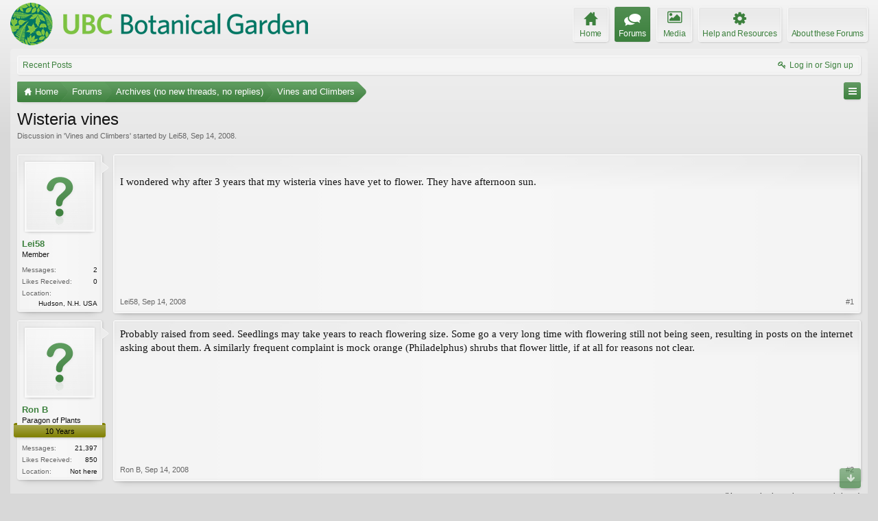

--- FILE ---
content_type: text/html; charset=utf-8
request_url: https://accounts.google.com/o/oauth2/postmessageRelay?parent=https%3A%2F%2Fforums.botanicalgarden.ubc.ca&jsh=m%3B%2F_%2Fscs%2Fabc-static%2F_%2Fjs%2Fk%3Dgapi.lb.en.OE6tiwO4KJo.O%2Fd%3D1%2Frs%3DAHpOoo_Itz6IAL6GO-n8kgAepm47TBsg1Q%2Fm%3D__features__
body_size: 165
content:
<!DOCTYPE html><html><head><title></title><meta http-equiv="content-type" content="text/html; charset=utf-8"><meta http-equiv="X-UA-Compatible" content="IE=edge"><meta name="viewport" content="width=device-width, initial-scale=1, minimum-scale=1, maximum-scale=1, user-scalable=0"><script src='https://ssl.gstatic.com/accounts/o/2580342461-postmessagerelay.js' nonce="UTxVSAMUvGEPezBLv6ShWg"></script></head><body><script type="text/javascript" src="https://apis.google.com/js/rpc:shindig_random.js?onload=init" nonce="UTxVSAMUvGEPezBLv6ShWg"></script></body></html>

--- FILE ---
content_type: text/css; charset=utf-8
request_url: https://forums.botanicalgarden.ubc.ca/css.php?css=xenforo,form,public&style=4&dir=LTR&d=1734379552
body_size: 31363
content:
@charset "UTF-8";html{color:#000;background:#FFF}body,div,dl,dt,dd,ul,ol,li,h1,h2,h3,h4,h5,h6,pre,code,form,fieldset,legend,input,button,textarea,p,blockquote,th,td{margin:0;padding:0}table{border-collapse:collapse;border-spacing:0}fieldset,img{border:0}address,caption,cite,code,dfn,em,strong,th,var,optgroup{font-style:inherit;font-weight:inherit}del,ins{text-decoration:none}li{list-style:none}caption,th{text-align:left}h1,h2,h3,h4,h5,h6{font-size:100%;font-weight:normal}q:before,q:after{content:''}abbr,acronym{border:0;font-variant:normal;text-decoration:none}sup{vertical-align:baseline}sub{vertical-align:baseline}legend{color:#000}input,button,textarea,select,optgroup,option{font-family:inherit;font-size:inherit;font-style:inherit;font-weight:inherit}input,button,textarea,select{*font-size:100%}body{font:13px/1.231 arial,helvetica,clean,sans-serif;*font-size:small;*font:x-small}select,input,button,textarea,button{font:99% arial,helvetica,clean,sans-serif}table{font-size:inherit;font:100%}pre,code,kbd,samp,tt{font-family:monospace;*font-size:108%;line-height:100%}img:-moz-broken,img:-moz-user-disabled{-moz-force-broken-image-icon:1}img:-moz-broken:not([width]),img:-moz-user-disabled:not([width]){width:50px}img:-moz-broken:not([height]),img:-moz-user-disabled:not([height]){height:50px}html{background-color:rgb(240, 240, 240);background-color:#d8d8d8;background-image: -webkit-linear-gradient(top, rgba(255, 255, 255, 0.7), rgba(255, 255, 255, 0) 200px);background-image:linear-gradient(to bottom, rgba(255, 255, 255, 0.7), rgba(255, 255, 255, 0) 200px);min-height:100%;overflow-y:scroll !important}body{-webkit-text-size-adjust:100%;-moz-text-size-adjust:100%;-ms-text-size-adjust:100%;text-size-adjust:100%;min-height:100%;font-family:'Trebuchet MS',Helvetica,Arial,sans-serif;color:rgb(20,20,20);word-wrap:break-word;line-height:1.28}pre,textarea{word-wrap:normal}[dir=auto]{text-align:left}a:link,a:visited{color:rgb(61,129,62);text-decoration:none}a[href]:hover{color:rgb(132,190,0);text-decoration:underline}a:hover{_text-decoration: }a.noOutline{outline:0
none}.emCtrl,
.messageContent
a{}.emCtrl:hover,
.emCtrl:focus,
.ugc a:hover,
.ugc a:focus{}.ugc a:link,
.ugc a:visited{}.ugc a:hover,
.ugc a:focus{color:rgb(132,190,0)}img.mceSmilie,img.mceSmilieSprite{vertical-align:text-bottom;margin:0
1px}.titleBar{margin-bottom:10px}.titleBar{zoom:1}.titleBar:after{content:'.';display:block;height:0;clear:both;visibility:hidden}.titleBar
h1{font-size:18pt;overflow:hidden;zoom:1}.titleBar h1
em{color:rgb(64, 64, 64)}.titleBar h1
.Popup{float:left}.forum_list .mainContent > .titleBar h1:first-child:last-child{display:block;height:0;padding:0;overflow:hidden;margin:0;background:none;border-width:0;box-shadow:none;filter:progid:DXImageTransform.Microsoft.gradient(enabled = false)}.forum_list .mainContent > .breadBoxTop + .titleBar h1:first-child:last-child{margin: -10px 0 0}#pageDescription{font-size:11px;color:rgb(102,102,102);margin-top:2px}.topCtrl{float:right}.topCtrl
h2{font-size:12pt}img{-ms-interpolation-mode:bicubic}a.avatar{*cursor:pointer}.avatar img,
.avatar .img,.avatarCropper{background-color:rgb(244, 244, 244);border:1px
solid transparent;border-radius:2px}.avatar.plainImage img,
.avatar.plainImage
.img{border:none;border-radius:0;padding:0;background-position:left top}.avatar
.img{display:block;background-repeat:no-repeat;background-position:50% 50%;text-indent:1000px;overflow:hidden;white-space:nowrap;word-wrap:normal}.avatar
.img.s{width:48px;height:48px}.avatar
.img.m{width:96px;height:96px}.avatar
.img.l{width:192px;height:192px}.avatarCropper{width:192px;height:192px;direction:ltr;border-radius:0}.avatarCropper a,
.avatarCropper span,
.avatarCropper
label{overflow:hidden;position:relative;display:block;width:192px;height:192px}.avatarCropper
img{padding:0;border:none;border-radius:0 !important;position:relative;display:block}.currentAvatar
img{border-radius:0 !important}.avatarScaler
img{max-width:192px;_width:192px;border-radius:0 !important}.avatar img:-moz-broken{opacity:0}body .dimmed, body a.dimmed, body .dimmed
a{color:rgb(64, 64, 64)}body .muted, body a.muted, body .muted
a{color:rgb(102, 102, 102)}body .faint, body a.faint, body .faint
a{color:rgb(144,144,144)}.highlight{font-weight:bold}.concealed,
.concealed a,
.cloaked,
.cloaked
a{text-decoration:inherit !important;color:inherit !important;*clear:expression( style.color = parentNode.currentStyle.color, style.clear = "none", 0)}a.concealed:hover,
.concealed a:hover{text-decoration:underline !important}.xenTooltip{font-size:11px;color:rgb(255, 255, 255);background-color:rgb(59, 98, 59);padding:5px
10px;border-radius:5px;display:none;z-index:15000;cursor:default;box-shadow:0 0 2px rgba(0, 0, 0, .1), 0 5px 5px -5px rgba(0, 0, 0, .5);background-image: -webkit-linear-gradient(top, rgba(255, 255, 255, 0.2) 0%, rgba(255, 255, 255, 0) 40%, rgba(0, 0, 0, 0) 60%, rgba(0, 0, 0, .1) 100%);background-image:linear-gradient(to bottom, rgba(255, 255, 255, 0.2) 0%, rgba(255, 255, 255, 0) 40%, rgba(0, 0, 0, 0) 60%, rgba(0, 0, 0, .1) 100%)}.xenTooltip a,
.xenTooltip a:hover{color:rgb(255, 255, 255);text-decoration:underline}.xenTooltip
.arrow{border-top:6px solid rgb(59, 98, 59);border-right:6px solid transparent;border-bottom:1px none black;border-left:6px solid transparent;position:absolute;bottom: -6px;line-height:0px;width:0px;height:0px;left:9px;_display:none}.xenTooltip.flipped
.arrow{left:auto;right:9px}.xenTooltip.statusTip{padding:5px
10px;line-height:17px;width:250px;height:auto}.xenTooltip.statusTip
.arrow{border:6px
solid transparent;border-right-color:rgb(59, 98, 59);border-left:1px none black;top:6px;left: -6px;bottom:auto;right:auto}.xenTooltip.iconTip{margin-left: -6px}.xenTooltip.iconTip.flipped{margin-left:7px}#PreviewTooltip{display:none}.xenPreviewTooltip{border:10px
solid rgb(21, 55, 21);border-radius:10px;position:relative;box-shadow:0px 12px 25px rgba(0,0,0, 0.5);width:400px;display:none;z-index:15000;cursor:default;border-color:rgb(21, 55, 21);border-color:rgba(21, 55, 21, 0.5);_border-color:rgb(21, 55, 21)}.xenPreviewTooltip
.arrow{border-top:15px solid rgb(3,42,70);border-top:15px solid rgba(3,42,70, 0.25);_border-top:15px solid rgb(3,42,70);border-right:15px solid transparent;border-bottom:1px none black;border-left:15px solid transparent;position:absolute;bottom: -15px;left:22px;_display:none}.xenPreviewTooltip .arrow
span{border-top:15px solid rgb(244, 244, 244);border-right:15px solid transparent;border-bottom:1px none black;border-left:15px solid transparent;position:absolute;top: -17px;left: -15px}.xenPreviewTooltip .section,
.xenPreviewTooltip .sectionMain,
.xenPreviewTooltip .primaryContent,
.xenPreviewTooltip
.secondaryContent{margin:0}.xenPreviewTooltip
.previewContent{overflow:hidden;zoom:1;min-height:1em;border-radius:0;box-shadow:none}.importantMessage{margin:10px
0;font-size:11px;color:white;background-color:darkred;border:1px
solid darkred;border-radius:2px;text-align:center;font-size:13px;font-weight:500;padding:10px;-moz-osx-font-smoothing:grayscale}.importantMessage
a{font-weight:600;color:inherit !important;text-decoration:underline}.section{margin:10px
auto}.sectionMain{margin:10px
auto}.sectionMain.mainContentBlock{background-color:rgb(244, 244, 244);padding:5px;border-radius:3px}.heading,
.xenForm
.formHeader{font-size:11pt;font-family:'Droid Sans','Open Sans','Trebuchet MS',Helvetica,Arial,sans-serif;color:#fff;background-color:rgb(61, 129, 62);padding:5px
10px;margin-bottom:3px;border-radius:2px;font-weight:600;box-shadow:0 0 2px rgba(0, 0, 0, .1), 0 5px 5px -5px rgba(0, 0, 0, .2);background-image: -webkit-linear-gradient(top, rgba(255, 255, 255, .2) 0%, rgba(255, 255, 255, 0) 100%), -webkit-linear-gradient(left, rgba(255, 255, 255, 0) 0%, rgba(255, 255, 255, .1) 100%);background-image:linear-gradient(to bottom, rgba(255, 255, 255, .2) 0%, rgba(255, 255, 255, 0) 100%), linear-gradient(to right, rgba(255, 255, 255, 0) 0%, rgba(255, 255, 255, .1) 100%);filter:progid:DXImageTransform.Microsoft.gradient(startColorstr=#33FFFFFF, endColorstr=#00FFFFFF)}.heading
a{color:#fff}.subHeading{font-size:11px;font-family:'Droid Sans','Open Sans','Trebuchet MS',Helvetica,Arial,sans-serif;color:#fff;background-color:rgb(61, 129, 62);padding:5px
10px;margin:3px
auto 0;border-top-left-radius:2px;border-top-right-radius:2px;font-weight:600;text-shadow:rgb(61, 129, 62) 1px -1px 2px;box-shadow:0 0 2px rgba(0, 0, 0, .1), 0 5px 5px -5px rgba(0, 0, 0, .2);overflow:visible;background-image: -webkit-linear-gradient(top, rgba(255, 255, 255, .2) 0%, rgba(255, 255, 255, 0) 100%), -webkit-linear-gradient(left, rgba(255, 255, 255, 0) 0%, rgba(255, 255, 255, .1) 100%);background-image:linear-gradient(to bottom, rgba(255, 255, 255, .2) 0%, rgba(255, 255, 255, 0) 100%), linear-gradient(to right, rgba(255, 255, 255, 0) 0%, rgba(255, 255, 255, .1) 100%);filter:progid:DXImageTransform.Microsoft.gradient(startColorstr=#33FFFFFF, endColorstr=#00FFFFFF)}.subHeading
a{color:#fff}.sectionMain.mainContentBlock>.section:first-child>.subHeading:first-child{margin-top: -8px;border-radius:3px}.textHeading,
.xenForm
.sectionHeader{font-weight:bold;color:rgb(20, 20, 20);padding-bottom:2px;margin:10px
auto 5px}.xenForm .sectionHeader,
.xenForm
.formHeader{margin:10px
0}.primaryContent>.textHeading:first-child,.secondaryContent>.textHeading:first-child{margin-top:0}.larger.textHeading,
.xenForm
.sectionHeader{color:rgb(61, 129, 62);font-size:11pt;margin-bottom:6px}.larger.textHeading a,
.xenForm .sectionHeader
a{color:rgb(61,129,62)}.primaryContent{background:rgb(244, 244, 244) url('styles/elegance2_green/xenforo/gradients/fullblock.png') repeat-x;padding:9px;border:1px
solid rgb(249, 249, 249);border-radius:3px;background-image: -webkit-linear-gradient(left, rgba(255, 255, 255, 0) 0%, rgba(255, 255, 255, .3) 50%, rgba(255, 255, 255, 0) 100%), -webkit-linear-gradient(top, #ECECEC 0%, #EAEAEA 10px, rgb(244, 244, 244) 50px);background-image:linear-gradient(to right, rgba(255, 255, 255, 0) 0%, rgba(255, 255, 255, .3) 50%, rgba(255, 255, 255, 0) 100%), linear-gradient(to bottom, #ECECEC 0%, #EAEAEA 10px, rgb(244, 244, 244) 50px);box-shadow:0 0 1px 1px rgba(255, 255, 255, 0.5) inset, 0 0 3px 1px rgba(128, 128, 128, 0.1) inset, 1px 1px 3px rgba(0, 0, 0, 0.15), 0 10px 10px -10px rgba(0, 0, 0, 0.2);filter:progid:DXImageTransform.Microsoft.gradient(startColorstr=#33FFFFFF, endColorstr=#00FFFFFF)}.primaryContent
a{color:rgb(61,129,62)}.secondaryContent{background:rgb(244, 244, 244) url('styles/elegance2_green/xenforo/gradients/fullblock.png') repeat-x;padding:9px;border:1px
solid rgb(249, 249, 249);border-radius:3px;background-image: -webkit-linear-gradient(left, rgba(255, 255, 255, 0) 0%, rgba(255, 255, 255, .3) 50%, rgba(255, 255, 255, 0) 100%), -webkit-linear-gradient(top, #ECECEC 0%, #EAEAEA 10px, rgb(244, 244, 244) 50px);background-image:linear-gradient(to right, rgba(255, 255, 255, 0) 0%, rgba(255, 255, 255, .3) 50%, rgba(255, 255, 255, 0) 100%), linear-gradient(to bottom, #ECECEC 0%, #EAEAEA 10px, rgb(244, 244, 244) 50px);box-shadow:0 0 1px 1px rgba(255, 255, 255, 0.5) inset, 0 0 3px 1px rgba(128, 128, 128, 0.1) inset, 1px 1px 3px rgba(0, 0, 0, 0.15), 0 10px 10px -10px rgba(0, 0, 0, 0.2);filter:progid:DXImageTransform.Microsoft.gradient(startColorstr=#33FFFFFF, endColorstr=#00FFFFFF)}.secondaryContent
a{color:rgb(61,129,62)}.sectionFooter{overflow:hidden;zoom:1;font-size:11px;color:rgb(61, 129, 62);background-color:rgb(244, 244, 244);padding:4px
10px;border-bottom:1px solid rgb(244, 244, 244);line-height:16px}.sectionFooter
a{color:rgb(61, 129, 62)}.sectionFooter
.left{float:left}.sectionFooter
.right{float:right}.actionList{text-align:center}.opposedOptions{overflow:hidden;zoom:1}.opposedOptions
.left{float:left}.opposedOptions
.right{float:right}.columns{overflow:hidden;zoom:1}.columns
.columnContainer{float:left}.columns .columnContainer
.column{margin-left:3px}.columns .columnContainer:first-child
.column{margin-left:0}.c50_50 .c1,
.c50_50
.c2{width:49.99%}.c70_30
.c1{width:70%}.c70_30
.c2{width:29.99%}.c60_40
.c1{width:60%}.c60_40
.c2{width:39.99%}.c40_30_30
.c1{width:40%}.c40_30_30 .c2,
.c40_30_30
.c3{width:29.99%}.c50_25_25
.c1{width:50%}.c50_25_25 .c2,
.c50_25_25
.c3{width:25%}.tabs{font-size:11px;padding:0
10px;word-wrap:normal;min-height:22px;_height:22px;display:table;width:100%;*width:auto;box-sizing:border-box}.tabs
li{float:left;margin-top:1px}.tabs li a,
.tabs.noLinks
li{color:#fff;text-decoration:none;background-color:rgb(61, 129, 62);padding:1px
9px;margin-right:2px;border:0px
solid rgb(61, 129, 62);border-radius:3px;display:inline-block;line-height:22px;cursor:pointer;outline:0
none;white-space:nowrap;word-wrap:normal;text-shadow:1px -1px 0 rgba(0, 0, 0, .1);box-shadow:1px 1px 2px rgba(0, 0, 0, 0.1), 0 0 2px rgba(0, 0, 0, 0.1), 0 5px 5px -5px rgba(0, 0, 0, 0.2);background-image: -webkit-linear-gradient(top, rgba(255, 255, 255, .2) 0%, rgba(255, 255, 255, 0) 100%), -webkit-linear-gradient(left, rgba(255, 255, 255, 0) 0%, rgba(255, 255, 255, .1) 50%, rgba(255, 255, 255, 0) 100%);background-image:linear-gradient(to bottom, rgba(255, 255, 255, .2) 0%, rgba(255, 255, 255, 0) 100%), linear-gradient(to right, rgba(255, 255, 255, 0) 0%, rgba(255, 255, 255, .1) 50%, rgba(255, 255, 255, 0) 100%);height:22px}.tabs li:nth-child(2n) a,
.tabs.noLinks li:nth-child(2n){}.tabs li:hover a,
.tabs.noLinks li:hover{color:rgb(61, 129, 62);text-decoration:none;background-color:rgb(244, 244, 244);border-color:rgb(244, 244, 244);outline:none;background-image: -webkit-linear-gradient(top, rgba(255, 255, 255, 0) 0%, rgba(255, 255, 255, .2) 100%), -webkit-linear-gradient(left, rgba(255, 255, 255, 0) 0%, rgba(255, 255, 255, .2) 50%, rgba(255, 255, 255, 0) 100%);background-image:linear-gradient(to bottom, rgba(255, 255, 255, 0) 0%, rgba(255, 255, 255, .2) 100%), linear-gradient(to right, rgba(255, 255, 255, 0) 0%, rgba(255, 255, 255, .2) 50%, rgba(255, 255, 255, 0) 100%)}.tabs li.active a,
.tabs.noLinks
li.active{color:#fff;text-decoration:none;background-color:rgb(132, 190, 0);outline:none;background-image: -webkit-linear-gradient(top, rgba(255, 255, 255, .2) 0%, rgba(255, 255, 255, 0) 100%), -webkit-linear-gradient(left, rgba(255, 255, 255, 0) 0%, rgba(255, 255, 255, .1) 50%, rgba(255, 255, 255, 0) 100%);background-image:linear-gradient(to bottom, rgba(255, 255, 255, .2) 0%, rgba(255, 255, 255, 0) 100%), linear-gradient(to right, rgba(255, 255, 255, 0) 0%, rgba(255, 255, 255, .1) 50%, rgba(255, 255, 255, 0) 100%)}.xenForm .tabs,.xenFormTabs{padding:5px
30px 0}@media (max-width:480px){.Responsive .tabs
li{float:none}.Responsive .tabs li a,
.Responsive .tabs.noLinks
li{display:block}.Responsive
.tabs{display:flex;display: -webkit-flex;flex-wrap:wrap;-webkit-flex-wrap:wrap;margin-left:0 !important;margin-right:0 !important;padding-left:0 !important;padding-right:0 !important}.Responsive .tabs
li{flex-grow:1;-webkit-flex-grow:1;text-align:center}.Responsive .xenForm .tabs,
.Responsive
.xenFormTabs{padding-left:10px;padding-right:10px}}.Popup{position:relative}.Popup.inline{display:inline}.Popup
.arrowWidget{margin-top: -2px;margin-left:2px;position:relative;display:inline-block;*margin-top:0;vertical-align:middle;opacity: .5;width:13px;height:14px}.Popup .arrowWidget:after{font-size:10px;font-family:'FontAwesome';display:block;content:'\f078';font-weight:normal;font-style:normal;position:absolute;left:0;right:0;top:0;text-align:center;vertical-align:bottom;color:inherit}.actionFilterRow .extraLinks
.Popup{line-height:1.28 !important}.PopupOpen
.arrowWidget{opacity:1}.Popup .PopupControl,.Popup.PopupContainerControl{display:inline-block;cursor:pointer}.Popup .PopupControl:hover,.Popup.PopupContainerControl:hover{text-decoration:none}.Popup .PopupControl:focus,
.Popup .PopupControl:active,.Popup.PopupContainerControl:focus,.Popup.PopupContainerControl:active{outline:0}.Popup .PopupControl.PopupOpen,.Popup.PopupContainerControl.PopupOpen{}.Popup .PopupControl.BottomControl.PopupOpen,.Popup.PopupContainerControl.BottomControl.PopupOpen{border-top-left-radius:;border-top-right-radius:;border-bottom-left-radius:;border-bottom-right-radius: }.Popup .PopupControl.PopupOpen:hover,.Popup.PopupContainerControl.PopupOpen:hover{text-decoration:none}.subForumsPopup
a.PopupControl{margin: -3px 0;padding:3px
5px}.button.PopupControl,
.formPopup
.button.PopupControl{width:23px;padding-left:0;padding-right:0}.button.PopupControl
.arrowWidget{margin:0;line-height:1em;opacity:1;width:23px}.button.PopupControl .arrowWidget:after{content:'\f0dd';font-family:'FontAwesome'}.navTabs .navTab.selected .tabLinks .arrowWidget,
.secondaryContent.blockLinksList.xengallery .Popup
span.arrowWidget{margin-top: -13px;opacity:1;width:16px;height:16px}.navTabs .navTab.selected .tabLinks .arrowWidget:after{}.Menu{font-size:11px;border-top:3px solid rgb(61, 129, 62);border-radius:0;overflow:hidden;box-shadow:0px 3px 5px rgba(0,0,0, 0.5);min-width:200px;*width:200px;position:absolute;z-index:7500;display:none}.Popup:hover
.Menu{display:block}.Popup:hover
.Menu.JsOnly{display:none}.Menu.BottomControl{border-bottom:1px solid rgb(61, 129, 62);box-shadow:0px -2px 5px rgba(0,0,0, 0.5)}.Menu > li > a,
.Menu
.menuRow{display:block}.Menu.inOverlay{z-index:10000}.Menu
.menuHeader{overflow:hidden;zoom:1}.Menu .menuHeader
h3{font-size:15pt}.Menu .menuHeader
.muted{font-size:11px}.Menu
.primaryContent{background-color:rgba(244, 244, 244, 0.96);background-image:none;border-width:0;border-radius:0;box-shadow:none;filter:none}.Menu
.secondaryContent{background-color:rgba(244, 244, 244, 0.96);background-image:none;border-width:0;border-radius:0;box-shadow:none;filter:none}.Menu
.sectionFooter{background-color:rgba(244, 244, 244, 0.9);background-image:none;border-width:0;border-radius:0;box-shadow:none;filter:none}.Menu
.blockLinksList{max-height:400px;overflow:auto}.formPopup{width:250px;background-color:rgb(228, 228, 228)}.formPopup form,
.formPopup
.ctrlUnit{margin:5px
auto}.formPopup
.ctrlUnit{}.formPopup .textCtrl,
.formPopup
.button{width:232px}.formPopup .ctrlUnit > dt
label{display:block;margin-bottom:2px}.formPopup .submitUnit
dd{text-align:center}.formPopup .ctrlUnit > dd
.explain{margin:2px
0 0}.formPopup
.primaryControls{zoom:1;white-space:nowrap;word-wrap:normal;padding:0
5px}.formPopup .primaryControls
input.textCtrl{margin-bottom:0}.formPopup
.secondaryControls{padding:0
5px}.formPopup
.controlsWrapper{font-size:11px;background-color:rgb(244, 244, 244);padding:5px;margin:5px
0;border-radius:5px}.formPopup .controlsWrapper
.textCtrl{width:222px}.formPopup
.advSearchLink{display:block;text-align:center;padding:5px;font-size:11px;border-radius:5px;border:1px
solid rgb(220, 245, 219);background:rgb(240, 248, 240)}.formPopup .advSearchLink:hover{background-color:rgb(220,245,219);text-decoration:none}#exposeMask{background-color:rgb(255, 255, 255) !important}#exposeMask.overlayExposeMask{background-color:rgb(0, 0, 0) !important}.xenOverlay{display:none;z-index:10000;width:90%;box-sizing:border-box;max-width:690px}.xenOverlay
.overlayScroll{max-height:400px;overflow:auto}.xenOverlay
.overlayScroll.ltr{direction:ltr}.xenOverlay .overlayScroll .sortable-placeholder{background-color:rgb(177, 218, 176)}.xenOverlay
.overlayContain{overflow-x:auto}.xenOverlay
.overlayContain.ltr{direction:ltr}.overlayOnly{display:none !important}.xenOverlay
.overlayOnly{display:block !important}.xenOverlay input.overlayOnly,
.xenOverlay button.overlayOnly,
.xenOverlay
a.overlayOnly{display:inline !important}.xenOverlay
a.close{font-size:20px;color:#fff;position:relative;position:absolute;right: -7px;top: -7px;cursor:pointer;text-shadow:0 0 5px rgba(0, 0, 0, .5);width:24px;height:24px}.xenOverlay a.close:hover{}.xenOverlay a.close:after{height:24px;line-height:24px;text-indent:0;text-shadow:none;font-family:'Glyphicons Regular','Glyphicons';content:'\e193';display:block;position:absolute;left:0;right:0;text-align:center;top:0}.xenOverlay
.nonOverlayOnly{display:none !important}.xenOverlay
.formOverlay{background-color:rgb(244, 244, 244);padding:0
10px;border:10px
solid rgb(61, 88, 62);border-radius:6px;box-shadow:0px 25px 50px rgba(0,0,0, 0.5);_zoom:1;margin:0;border-color:rgb(61, 88, 62);border-color:rgba(61, 88, 62, 1);_border-color:rgb(61, 88, 62)}.Touch .xenOverlay
.formOverlay{background:rgb(244, 244, 244);box-shadow:none}.xenOverlay .formOverlay a.muted,
.xenOverlay .formOverlay .muted
a{color:rgb(102, 102, 102)}.xenOverlay .formOverlay
.heading{font-weight:bold;font-size:12pt;color:#fff;background-color:rgb(61, 129, 62);padding:5px
10px;margin-right: -10px;margin-bottom:10px;margin-left: -10px;border-width:0;border-radius:0}.xenOverlay .formOverlay
.subHeading{font-weight:bold;font-size:11px;color:#fff;background-color:rgb(61, 129, 62);padding:5px
10px;margin-right: -10px;margin-bottom:10px;margin-left: -10px;border-width:0;border-radius:0}.xenOverlay .subHeading dl, .xenOverlay .subHeading dt, .xenOverlay .subHeading
dd{color:inherit;text-shadow:inherit}.xenOverlay .formOverlay
.textHeading{color:inherit}.xenOverlay .formOverlay>p{padding-left:10px;padding-right:10px}.xenOverlay .formOverlay
.textCtrl{}.xenOverlay .formOverlay .textCtrl
option{}.xenOverlay .formOverlay .textCtrl:focus,
.xenOverlay .formOverlay
.textCtrl.Focus{}.xenOverlay .formOverlay .textCtrl:focus
option{}.xenOverlay .formOverlay
.textCtrl.disabled{}.xenOverlay .formOverlay .textCtrl.disabled
option{}.xenOverlay .formOverlay
.textCtrl.prompt{}.xenOverlay .formOverlay .ctrlUnit > dt dfn,
.xenOverlay .formOverlay .ctrlUnit > dd li .hint,
.xenOverlay .formOverlay .ctrlUnit > dd
.explain{}.xenOverlay .formOverlay
a{}.xenOverlay .formOverlay
a.button{}.xenOverlay .formOverlay .avatar img,
.xenOverlay .formOverlay .avatar .img,
.xenOverlay .formOverlay
.avatarCropper{background-color:transparent}.xenOverlay .formOverlay
.tabs{}.xenOverlay .formOverlay .tabs
a{}.xenOverlay .formOverlay .tabs a:hover{}.xenOverlay .formOverlay .tabs .active
a{}.xenOverlay .formOverlay
.tabPanel{}.xenOverlay .formOverlay
.submitUnit{margin-bottom:10px}.xenOverlay .section,
.xenOverlay
.sectionMain{padding:0px;border:10px
solid rgb(61, 88, 62);border-radius:6px;box-shadow:0px 25px 50px rgba(0,0,0, 0.5);border-color:rgb(61, 88, 62);border-color:rgba(61, 88, 62, 1);_border-color:rgb(61, 88, 62)}.Touch .xenOverlay .section,
.Touch .xenOverlay
.sectionMain{border-color:rgb(61,88,62);box-shadow:none}.xenOverlay>.section,.xenOverlay>.sectionMain{background:none;margin:0}.xenOverlay .section .heading,
.xenOverlay .sectionMain
.heading{border-radius:0;margin-bottom:0}.xenOverlay .section .subHeading,
.xenOverlay .sectionMain
.subHeading{margin-top:0}.xenOverlay .section .sectionFooter,
.xenOverlay .sectionMain
.sectionFooter{overflow:hidden;zoom:1}.xenOverlay .sectionFooter
.buttonContainer{line-height:31px}.xenOverlay .sectionFooter .button,
.xenOverlay .sectionFooter
.buttonContainer{min-width:75px;*min-width:0;float:right;margin-left:5px}.xenOverlay .sectionFooter .buttonContainer
.button{float:none;margin-left:0}.xenOverlay .primaryContent,
.xenOverlay .secondaryContent,
.xenOverlay .heading,
.xenOverlay
.subHeading{border-radius:0;box-shadow:none}#AjaxProgress.xenOverlay{width:100%;max-width:none;overflow:hidden;zoom:1}#AjaxProgress.xenOverlay
.content{background:rgb(0, 0, 0) url('styles/elegance2_green/xenforo/widgets/ajaxload.info_FFFFFF_facebook.gif') no-repeat center center;background:rgba(0,0,0, 0.5) url('styles/elegance2_green/xenforo/widgets/ajaxload.info_FFFFFF_facebook.gif') no-repeat center center;border-bottom-left-radius:10px;float:right;width:85px;height:30px}.Touch #AjaxProgress.xenOverlay
.content{background-color:rgb(0,0,0)}.xenOverlay.timedMessage{color:black;background:transparent url('styles/elegance2_green/xenforo/overlay/timed-message.png') repeat-x;border-bottom:1px solid black;max-width:none;width:100%}.xenOverlay.timedMessage
.content{font-size:18pt;padding:30px;text-align:center}#StackAlerts{position:fixed;bottom:70px;left:35px;z-index:9999}#StackAlerts
.stackAlert{position:relative;margin-top:5px;border:1px
solid transparent;border-radius:5px;box-shadow:0 0 5px 0 rgba(0, 0, 0, .5), 0 10px 10px -10px rgba(0, 0, 0, .5);width:270px}#StackAlerts
.stackAlertContent{font-weight:bold;font-size:11px;background-color:rgb(240, 248, 240);padding:10px
30px 10px 10px;border:2px
solid transparent;border-radius:4px;background:url(rgba.php?r=240&g=248&b=240&a=229);background:rgba(240, 248, 240, 0.9);_filter:progid:DXImageTransform.Microsoft.gradient(startColorstr=#E5F0F8F0,endColorstr=#E5F0F8F0)}#StackAlerts .DismissParent
.DismissCtrl{color:#000}.xenOverlay .section
.messageContainer{padding:0}.xenOverlay .section .messageContainer
.mceLayout{border:none}.xenOverlay .section .messageContainer tr.mceFirst
td.mceFirst{border-top:none}.xenOverlay .section .messageContainer tr.mceLast td.mceLast,
.xenOverlay .section .messageContaner tr.mceLast
td.mceIframeContainer{border-bottom:none}.xenOverlay .section .textCtrl.MessageEditor,
.xenOverlay .section .mceLayout,
.xenOverlay .section .bbCodeEditorContainer
textarea{width:100% !important;min-height:260px;_height:260px;box-sizing:border-box}.xenOverlay
.MultiQuoteItem{border-top:1px solid rgb(250, 250, 250);border-bottom:1px solid rgb(232, 232, 232)}.xenOverlay .MultiQuoteItem:first-child{border-top-width:0}.xenOverlay .MultiQuoteItem:last-child{border-bottom-width:0}@media (max-width:610px){.Responsive
.xenOverlay{width:100%}.Responsive .xenOverlay .formOverlay,
.Responsive .xenOverlay .section,
.Responsive .xenOverlay
.sectionMain{border-radius:10px;border-width:10px}.Responsive .xenOverlay
a.close{right:5px;top: -10px}}.alerts
.alertGroup{margin-bottom:20px}.alerts
.primaryContent{overflow:hidden;zoom:1;padding:5px;box-shadow:none}.insideSidebar .alerts
.primaryContent{margin:0;padding:5px;box-shadow:none;background:transparent none;border-width:0;border-radius:0;border-top:1px solid rgb(250, 250, 250);border-bottom:1px solid rgb(232, 232, 232)}.insideSidebar .alerts .primaryContent:first-child{border-top-width:0}.insideSidebar .alerts .primaryContent:last-child{border-bottom-width:0}.alerts
.avatar{float:left}.alerts .avatar
img{width:32px;height:32px}.alerts
.alertText{margin-left:32px;padding:0
5px}.alerts
h3{display:inline}.alerts h3
.subject{font-weight:bold}.alerts
.timeRow{font-size:11px;margin-top:5px}.alerts .newIcon,
.alertsPopup
.newIcon{display:inline-block;vertical-align:baseline;margin-left:2px;width:11px;height:11px;position:relative}.alerts .newIcon:after,
.alertsPopup .newIcon:after{content:'\f005';font-family:'FontAwesome';display:block;position:absolute;left:0;right:0;top:0;bottom:0;text-align:center;vertical-align:middle;font-size:10px;font-weight:normal;font-style:normal;color:rgb(132,190,0)}.dataTableWrapper{overflow-x:auto;overflow-y:visible}table.dataTable{width:100%;_width:99.5%;margin:10px
0;background:rgb(244, 244, 244) url('styles/elegance2_green/xenforo/gradients/fullblock.png') repeat-x;padding:9px;border:1px
solid rgb(249, 249, 249);border-radius:3px;background-image: -webkit-linear-gradient(left, rgba(255, 255, 255, 0) 0%, rgba(255, 255, 255, .3) 50%, rgba(255, 255, 255, 0) 100%), -webkit-linear-gradient(top, #ECECEC 0%, #EAEAEA 10px, rgb(244, 244, 244) 50px);background-image:linear-gradient(to right, rgba(255, 255, 255, 0) 0%, rgba(255, 255, 255, .3) 50%, rgba(255, 255, 255, 0) 100%), linear-gradient(to bottom, #ECECEC 0%, #EAEAEA 10px, rgb(244, 244, 244) 50px);box-shadow:0 0 1px 1px rgba(255, 255, 255, 0.5) inset, 0 0 3px 1px rgba(128, 128, 128, 0.1) inset, 1px 1px 3px rgba(0, 0, 0, 0.15), 0 10px 10px -10px rgba(0, 0, 0, 0.2);filter:progid:DXImageTransform.Microsoft.gradient(startColorstr=#33FFFFFF, endColorstr=#00FFFFFF)}.dataTable
caption{font-size:11pt;font-family:'Droid Sans','Open Sans','Trebuchet MS',Helvetica,Arial,sans-serif;color:#fff;background-color:rgb(61, 129, 62);padding:5px
10px;margin-bottom:3px;border-radius:2px;font-weight:600;box-shadow:0 0 2px rgba(0, 0, 0, .1), 0 5px 5px -5px rgba(0, 0, 0, .2);background-image: -webkit-linear-gradient(top, rgba(255, 255, 255, .2) 0%, rgba(255, 255, 255, 0) 100%), -webkit-linear-gradient(left, rgba(255, 255, 255, 0) 0%, rgba(255, 255, 255, .1) 100%);background-image:linear-gradient(to bottom, rgba(255, 255, 255, .2) 0%, rgba(255, 255, 255, 0) 100%), linear-gradient(to right, rgba(255, 255, 255, 0) 0%, rgba(255, 255, 255, .1) 100%);filter:progid:DXImageTransform.Microsoft.gradient(startColorstr=#33FFFFFF, endColorstr=#00FFFFFF)}.dataTable tr.dataRow
td{border-bottom:1px solid rgb(250, 250, 250);padding:5px
10px;word-wrap:break-word}.dataTable tr.dataRow
td.secondary{background:rgb(255, 255, 255)}.dataTable tr.dataRow
th{background:rgb(61, 129, 62);border-width:0;color:rgb(240, 248, 240);font-size:11px;padding:5px
10px}.dataTable tr.dataRow th
a{color:inherit;text-decoration:underline}.dataTable .dataRow
.dataOptions{text-align:right;white-space:nowrap;word-wrap:normal;padding:0}.dataTable .dataRow .important,
.dataTable
.dataRow.important{font-weight:bold}.dataTable .dataRow .dataOptions
a.secondaryContent{display:inline-block;border-width:0;border-radius:0;border-left:1px solid rgb(250, 250, 250);background-color:rgb(255, 255, 255);box-shadow:none;filter:progid:DXImageTransform.Microsoft.gradient(enabled = false);background-image:none;padding:7px
10px 6px;font-size:11px}.dataTable .dataRow .dataOptions a.secondaryContent:hover{background-color:rgb(255, 255, 255);text-decoration:none}.dataTable .dataRow
.delete{padding:0px;width:26px;border-left:1px solid rgb(250, 250, 250)}.dataTable .dataRow .delete
a{display:block;background:transparent;cursor:pointer;padding:5px;width:16px;height:16px;overflow:hidden;white-space:nowrap;text-indent: -1000px;position:relative}.dataTable .dataRow .delete a:after{content:'\f00d';font-family:'FontAwesome';font-size:15px;display:inline-block;position:absolute;top:5px;left:0;right:0;text-align:center;text-indent:0;line-height:15px;color:rgb(132,190,0)}.memberListItem{overflow:hidden;zoom:1;margin-bottom:5px}.sectionMain.mainContentBlock
.memberListItem{margin:0;padding:5px;box-shadow:none;background:transparent none;border-width:0;border-radius:0;border-top:1px solid rgb(250, 250, 250);border-bottom:1px solid rgb(232, 232, 232)}.sectionMain.mainContentBlock .memberListItem:first-child{border-top-width:0}.sectionMain.mainContentBlock .memberListItem:last-child{border-bottom-width:0}.memberListItem .avatar,
.memberListItem
.icon{float:left}.memberListItem
.extra{font-size:11px;float:right}.memberListItem .extra
.DateTime{display:block}.memberListItem .extra
.bigNumber{font-size:250%;color:rgb(102, 102, 102)}.memberListItem
.member{margin-left:65px}.memberListItem
h3.username{font-weight:bold;font-size:13pt;margin-bottom:3px}.memberListItem
.username.guest{font-style:italic;font-weight:normal}.memberListItem
.userInfo{font-size:11px;margin-bottom:3px}.memberListItem
.userBlurb{}.memberListItem .userBlurb
.userTitle{font-weight:bold}.memberListItem .userStats dt,
.memberListItem .userStats
dd{white-space:nowrap}.memberListItem .member
.contentInfo{margin-top:5px}.memberListItem.extended
.extra{width:200px}.memberListItem.extended
.member{margin-right:210px}.DismissParent
.DismissCtrl{font-size:10px;color:rgb(102, 102, 102);position:absolute;top:12px;right:5px;display:block;line-height:15px;text-align:center;opacity: .4;transition:opacity 0.3s ease-in-out;overflow:hidden;white-space:nowrap;text-indent:20000em;cursor:pointer;width:15px;height:15px}.DismissParent .DismissCtrl:after{font-size:15px;font-family:'FontAwesome';display:block;content:'\f00d';font-weight:normal;line-height:1em;position:absolute;left:0;right:0;top: -1px;text-align:center;text-indent:0;color:inherit}.Touch .DismissParent
.DismissCtrl{opacity:1}.DismissParent:hover
.DismissCtrl{color:rgb(61, 129, 62);opacity:1}.baseHtml
h1{font-size:138.5%}.baseHtml
h2{font-size:123.1%}.baseHtml
h3{font-size:108%}.baseHtml h1, .baseHtml h2, .baseHtml
h3{margin:1em
0}.baseHtml h1, .baseHtml h2, .baseHtml h3, .baseHtml h4, .baseHtml h5, .baseHtml h6, .baseHtml
strong{font-weight:bold}.baseHtml abbr, .baseHtml
acronym{border-bottom:1px dotted #000;cursor:help}.baseHtml
em{font-style:italic}.baseHtml blockquote, .baseHtml ul, .baseHtml ol, .baseHtml
dl{margin:1em}.baseHtml ol, .baseHtml ul, .baseHtml
dl{margin-left:3em;margin-right:0}.baseHtml ul ul, .baseHtml ul ol, .baseHtml ul dl, .baseHtml ol ul, .baseHtml ol ol, .baseHtml ol dl, .baseHtml dl ul, .baseHtml dl ol, .baseHtml dl
dl{margin-top:0;margin-bottom:0}.baseHtml ol
li{list-style:decimal outside}.baseHtml ul
li{list-style:disc outside}.baseHtml ol ul li, .baseHtml ul ul
li{list-style-type:circle}.baseHtml ol ol ul li, .baseHtml ol ul ul li, .baseHtml ul ol ul li, .baseHtml ul ul ul
li{list-style-type:square}.baseHtml ul ol li, .baseHtml ul ol ol li, .baseHtml ol ul ol
li{list-style:decimal outside}.baseHtml dl
dd{margin-left:1em}.baseHtml th, .baseHtml
td{border:1px
solid #000;padding:.5em}.baseHtml
th{font-weight:bold;text-align:center}.baseHtml
caption{margin-bottom:.5em;text-align:center}.baseHtml p, .baseHtml pre, .baseHtml fieldset, .baseHtml
table{margin-bottom:1em}.PageNav{font-size:11px;padding:2px
0;overflow:hidden;zoom:1;line-height:16px;word-wrap:normal;min-width:150px;white-space:nowrap;margin-bottom: -.5em}.PageNav
.hidden{display:none}.PageNav .pageNavHeader,
.PageNav a,
.PageNav
.scrollable{display:block;float:left;margin-right:3px;margin-bottom: .5em}.PageNav
.pageNavHeader{padding:1px
3px 1px 0}.PageNav
a{color:rgb(61, 88, 62);text-decoration:none;background-color:#fafafa;border:1px
solid #fafafa;border-radius:2px;text-align:center;width:19px}.PageNav a[rel=start]{width:19px !important}.PageNav
a.text{width:auto !important;padding:0
4px}.PageNav
a.currentPage{color:#fff;background-color:rgb(61, 129, 62);border-color:rgb(61, 129, 62);text-shadow:0px 0px 3px rgba(0,0,0, 0.5);position:relative;box-shadow:1px 1px 2px rgba(0, 0, 0, .1);background-image: -webkit-linear-gradient(top, rgba(255, 255, 255, .2) 0%, rgba(255, 255, 255, 0) 100%), -webkit-linear-gradient(left, rgba(255, 255, 255, 0) 0%, rgba(255, 255, 255, .1) 50%, rgba(255, 255, 255, 0) 100%);background-image:linear-gradient(to bottom, rgba(255, 255, 255, .2) 0%, rgba(255, 255, 255, 0) 100%), linear-gradient(to right, rgba(255, 255, 255, 0) 0%, rgba(255, 255, 255, .1) 50%, rgba(255, 255, 255, 0) 100%);filter:progid:DXImageTransform.Microsoft.gradient(startColorstr=#33FFFFFF,endColorstr=#00FFFFFF)}a.PageNavPrev,a.PageNavNext{color:rgb(20, 20, 20);background-color:transparent;padding:1px;border:1px
none black;cursor:pointer;width:19px !important}.PageNav a:hover,
.PageNav a:focus{color:#fff;text-decoration:none;background-color:rgb(132, 190, 0);border-color:rgb(132, 190, 0);text-shadow:0px 0px 3px rgba(0,0,0, 0.5);box-shadow:1px 1px 2px rgba(0, 0, 0, .1);background-image: -webkit-linear-gradient(top, rgba(255, 255, 255, .2) 0%, rgba(255, 255, 255, 0) 100%), -webkit-linear-gradient(left, rgba(255, 255, 255, 0) 0%, rgba(255, 255, 255, .1) 50%, rgba(255, 255, 255, 0) 100%);background-image:linear-gradient(to bottom, rgba(255, 255, 255, .2) 0%, rgba(255, 255, 255, 0) 100%), linear-gradient(to right, rgba(255, 255, 255, 0) 0%, rgba(255, 255, 255, .1) 50%, rgba(255, 255, 255, 0) 100%);filter:progid:DXImageTransform.Microsoft.gradient(startColorstr=#33FFFFFF, endColorstr=#00FFFFFF)}.PageNav
a.distinct{margin-left:3px}.PageNav
.scrollable{position:relative;overflow:hidden;width:117px;height:18px}.PageNav .scrollable
.items{display:block;width:20000em;position:absolute}.PageNav
.gt999{font-size:9px;letter-spacing: -0.05em}.PageNav.pn5
a{width:29px}.PageNav.pn5
.scrollable{width:167px}.PageNav.pn6
a{width:33px}.PageNav.pn6
.scrollable{width:187px}.PageNav.pn7
a{width:37px}.PageNav.pn7
.scrollable{width:207px}@media (max-width:610px){.Responsive .PageNav
.pageNavHeader{display:none}}@media (max-width:480px){.Responsive .PageNav
.unreadLink{display:none}}.pairs dt,
.pairsInline dt,
.pairsRows dt,
.pairsColumns dt,
.pairsJustified
dt{color:rgb(102,102,102)}.pairsRows,.pairsColumns,.pairsJustified{line-height:1.5}.pairsInline dl,
.pairsInline dt,
.pairsInline
dd{display:inline}.pairsRows dt,
.pairsRows
dd{display:inline-block;vertical-align:top;*display:inline;*margin-right:1ex;*zoom:1}dl.pairsColumns,
dl.pairsJustified,
.pairsColumns dl,
.pairsJustified
dl{overflow:hidden;zoom:1}.pairsColumns dt,
.pairsColumns
dd{float:left;width:48%}.pairsJustified
dt{float:left;max-width:100%;margin-right:5px}.pairsJustified
dd{float:right;text-align:right;max-width:100%}.listInline ul,
.listInline ol,
.listInline li,
.listInline dl,
.listInline dt,
.listInline
dd{display:inline}.commaImplode li:after,.commaElements>*:after{content:', '}.commaImplode li:last-child:after,.commaElements>*:last-child:after{content:''}.bulletImplode li:before{content:'\2022\a0'}.bulletImplode li:first-child:before{content:''}.threeColumnList{overflow:hidden;zoom:1}.threeColumnList
li{float:left;width:32%;margin:2px
1% 2px 0}.twoColumnList{overflow:hidden;zoom:1}.twoColumnList
li{float:left;width:48%;margin:2px
1% 2px 0}.previewTooltip{}.previewTooltip
.avatar{float:left}.previewTooltip
.text{margin-left:64px}.previewTooltip
blockquote{font-size:11pt;font-family:Georgia,"Times New Roman",Times,serif;line-height:1.4;font-size:10pt;max-height:150px;overflow:hidden}.previewTooltip
.posterDate{font-size:11px;padding-top:6px;border-top:1px solid rgb(232, 232, 232);margin-top:5px;position:relative}.previewTooltip .posterDate:after{content:'';position:absolute;display:block;left:0;right:0;top:0;border-top:1px solid rgb(250,250,250)}.blockLinksList{font-size:11px;padding:2px}.blockLinksList a,
.blockLinksList
label{color:rgb(61, 129, 62);padding:5px
10px;display:block;outline:0
none}.blockLinksList a:hover,
.blockLinksList a:focus,
.blockLinksList li.kbSelect a,
.blockLinksList label:hover,
.blockLinksList label:focus,
.blockLinksList li.kbSelect label,
.subForumsMenu .blockLinksList li.node .nodeTitle a:hover{color:#fff;text-decoration:none;background-color:rgb(61, 129, 62);border-radius:2px;text-shadow:rgb(61, 129, 62) 1px -1px 0;box-shadow:0 0 2px rgba(0, 0, 0, .1), 0 5px 5px -5px rgba(0, 0, 0, .2);background-image: -webkit-linear-gradient(top, rgba(255, 255, 255, .2) 0%, rgba(255, 255, 255, 0) 100%);background-image:linear-gradient(to bottom, rgba(255, 255, 255, .2) 0%, rgba(255, 255, 255, 0) 100%);filter:progid:DXImageTransform.Microsoft.gradient(startColorstr=#33FFFFFF, endColorstr=#00FFFFFF)}.blockLinksList a:active,
.blockLinksList li.kbSelect a:active,
.blockLinksList a.selected,
.blockLinksList li.kbSelect a.selected,
.blockLinksList label:active,
.blockLinksList li.kbSelect label:active,
.blockLinksList label.selected,
.blockLinksList li.kbSelect
label.selected{color:#fff;background-color:rgb(132, 190, 0);border-radius:2px;text-shadow:rgb(132, 190, 0) 1px -1px 0;box-shadow:0 0 2px rgba(0, 0, 0, .1), 0 5px 5px -5px rgba(0, 0, 0, .2);background-image: -webkit-linear-gradient(top, rgba(255, 255, 255, .2) 0%, rgba(255, 255, 255, 0) 100%);background-image:linear-gradient(to bottom, rgba(255, 255, 255, .2) 0%, rgba(255, 255, 255, 0) 100%);filter:progid:DXImageTransform.Microsoft.gradient(startColorstr=#33FFFFFF, endColorstr=#00FFFFFF)}.blockLinksList a.selected,
.blockLinksList li.kbSelect a.selected,
.blockLinksList label.selected,
.blockLinksList li.kbSelect
label.selected{font-weight:bold;display:block}.blockLinksList
span.depthPad{display:block}.blockLinksList
.itemCount{font-weight:bold;font-size:9px;color:white;background-color:#e03030;padding:0
2px;border-radius:2px;position:absolute;right:2px;top: -12px;line-height:16px;min-width:12px;_width:12px;text-align:center;text-shadow:none;white-space:nowrap;word-wrap:normal;box-shadow:2px 2px 5px rgba(0,0,0, 0.25);height:16px;float:right;position:relative;right:0;top: -1px}.blockLinksList
.itemCount.Zero{display:none}.bubbleLinksList{overflow:hidden}.bubbleLinksList
a{float:left;padding:2px
4px;margin-right:2px;border-radius:3px;text-decoration:none}.bubbleLinksList a:hover,
.bubbleLinksList a:active{color:#fff;text-decoration:none;background-color:rgb(61, 129, 62);border-radius:2px;text-shadow:rgb(61, 129, 62) 1px -1px 0;box-shadow:0 0 2px rgba(0, 0, 0, .1), 0 5px 5px -5px rgba(0, 0, 0, .2);background-image: -webkit-linear-gradient(top, rgba(255, 255, 255, .2) 0%, rgba(255, 255, 255, 0) 100%);background-image:linear-gradient(to bottom, rgba(255, 255, 255, .2) 0%, rgba(255, 255, 255, 0) 100%);filter:progid:DXImageTransform.Microsoft.gradient(startColorstr=#33FFFFFF, endColorstr=#00FFFFFF)}.bubbleLinksList
a.active{color:#fff;background-color:rgb(132, 190, 0);border-radius:2px;text-shadow:rgb(132, 190, 0) 1px -1px 0;box-shadow:0 0 2px rgba(0, 0, 0, .1), 0 5px 5px -5px rgba(0, 0, 0, .2);background-image: -webkit-linear-gradient(top, rgba(255, 255, 255, .2) 0%, rgba(255, 255, 255, 0) 100%);background-image:linear-gradient(to bottom, rgba(255, 255, 255, .2) 0%, rgba(255, 255, 255, 0) 100%);filter:progid:DXImageTransform.Microsoft.gradient(startColorstr=#33FFFFFF, endColorstr=#00FFFFFF);font-weight:bold;display:block}.indentList ul,
.indentList
ol{margin-left:2em}.InProgress{background:transparent url('styles/elegance2_green/xenforo/widgets/ajaxload.info_B4B4DC_facebook.gif') no-repeat right center}.hiddenIframe{display:block;width:500px;height:300px}.traceHtml{font-size:11px;font-family:calibri,verdana,arial,sans-serif}.traceHtml
.function{color:rgb(154, 193, 25);font-weight:normal}.traceHtml
.file{font-weight:normal}.traceHtml
.shade{color:rgb(128,128,128)}.traceHtml
.link{font-weight:bold}._depth0{padding-left:0em}._depth1{padding-left:2em}._depth2{padding-left:4em}._depth3{padding-left:6em}._depth4{padding-left:8em}._depth5{padding-left:10em}._depth6{padding-left:12em}._depth7{padding-left:14em}._depth8{padding-left:16em}._depth9{padding-left:18em}.xenOverlay
.errorOverlay{background-color:rgb(244, 244, 244);padding:0
10px;border:10px
solid rgb(61, 88, 62);border-radius:6px;box-shadow:0px 25px 50px rgba(0,0,0, 0.5);_zoom:1;color:white;padding-bottom:10px;border-color:darkred;background-color:rgba(0,0,0, 0.75)}.xenOverlay .errorOverlay
.heading{font-weight:bold;font-size:12pt;color:#fff;background-color:rgb(61, 129, 62);padding:5px
10px;margin-right: -10px;margin-bottom:10px;margin-left: -10px;border-width:0;border-radius:0;color:red;background-color:transparent;padding-bottom:0;border-color:transparent}.xenOverlay .errorOverlay
li{line-height:2}.xenOverlay .errorOverlay
.exceptionMessage{color:rgb(102,102,102)}.formValidationInlineError{font-size:11px;color:white;background-color:darkred;padding:2px
5px;border:1px
solid darkred;border-radius:2px;display:none;position:absolute;z-index:5000;box-shadow:1px 1px 5px rgba(0,0,0,.5);min-height:2.5em;_height:2.5em;word-wrap:break-word;width:175px}.formValidationInlineError.inlineError{position:static;width:auto;min-height:0}.errorPanel{color:white;background-color:darkred;margin:10px
0 20px;border:1px
solid darkred;border-radius:3px}.errorPanel
.errorHeading{font-weight:bold;font-size:12pt;margin: .75em}.errorPanel
.errors{margin: .75em 2em;display:block;line-height:1.5}@media (max-width:800px){.Responsive
.formValidationInlineError{position:static;width:auto;min-height:auto}}input[type=search]{-webkit-appearance:textfield;box-sizing:content-box}.ignored{display:none !important}.floatLeft{float:left}.floatRight{float:right}.horizontalContain{overflow-x:auto}.ltr{direction:ltr}i.glyphicons:before{padding:0}.SquareThumb{position:relative;display:block;overflow:hidden;padding:0;direction:ltr;width:48px;height:48px}.SquareThumb
img{position:relative;display:block}.bbCodeImage{max-width:100%}.bbCodeImageFullSize{position:absolute;z-index:50000;background:rgb(244, 244, 244) url('styles/elegance2_green/xenforo/gradients/fullblock.png') repeat-x}.bbCodeStrike{text-decoration:line-through}img.mceSmilie,img.mceSmilieSprite{vertical-align:text-bottom;margin:0
1px}.visibleResponsiveFull{display:inherit !important}.visibleResponsiveWide,.visibleResponsiveMedium,.visibleResponsiveNarrow{display:none !important}.hiddenResponsiveFull{display:none !important}.hiddenResponsiveWide,.hiddenResponsiveMedium,.hiddenResponsiveNarrow{display:inherit !important}@media (max-width:800px){.Responsive
.visibleResponsiveFull{display:none !important}.Responsive
.hiddenResponsiveFull{display:inherit !important}.Responsive
.hiddenWideUnder{display:none !important}}@media (min-width:611px) AND (max-width:800px){.Responsive
.visibleResponsiveWide{display:inherit !important}.Responsive
.hiddenResponsiveWide{display:none !important}}@media (min-width:481px) AND (max-width:610px){.Responsive
.visibleResponsiveMedium{display:inherit !important}.Responsive
.hiddenResponsiveMedium{display:none !important}.Responsive .hiddenWideUnder,
.Responsive
.hiddenMediumUnder{display:none !important}}@media (max-width:480px){.Responsive
.visibleResponsiveNarrow{display:inherit !important}.Responsive
.hiddenResponsiveNarrow{display:none !important}.Responsive .hiddenWideUnder,
.Responsive .hiddenMediumUnder,
.Responsive
.hiddenNarrowUnder{display:none !important}}@media (max-width:610px){.Responsive .threeColumnList
li{float:none;width:auto;margin:2px
1% 2px 0}}@media (max-width:480px){.Responsive
.xenTooltip.statusTip{width:auto}.Responsive
.xenPreviewTooltip{box-sizing:border-box;width:auto;max-width:100%}.Responsive .xenPreviewTooltip
.arrow{display:none}.Responsive .previewTooltip
.avatar{display:none}.Responsive .previewTooltip
.text{margin-left:0}}.xenForm{margin:10px
auto;max-width:800px}.xenOverlay
.xenForm{max-width:600px}.xenOverlay .close+.xenForm{max-width:none}.xenForm .ctrlUnit>dd{width:68%;box-sizing:border-box;padding-right:30px}.xenForm .ctrlUnit > dd
.textCtrl{box-sizing:border-box;width:100%}.xenForm .ctrlUnit > dd
.textCtrl.indented{width:calc(100% - 16px)}.xenForm .ctrlUnit > dd .textCtrl[size],
.xenForm .ctrlUnit > dd
.textCtrl.autoSize{width:auto !important;min-width:0}.xenForm .ctrlUnit > dd
.textCtrl.number{width:150px}.xenForm>.sectionHeader:first-child,.xenForm>fieldset>.sectionHeader:first-child{margin-top:0}.xenForm fieldset,
.xenForm
.formGroup{border-top:1px solid rgb(232, 232, 232);margin:20px
auto;position:relative;padding-top:1px}.xenForm fieldset:before,
.xenForm .formGroup:before{content:'';position:absolute;top:0;left:0;right:0;border-top:1px solid rgb(250,250,250)}.xenForm>fieldset:first-child,.xenForm>.formGroup:first-child{border-top:none;margin:auto;padding-top:0}.xenForm>fieldset:first-child:before,.xenForm>.formGroup:first-child:before{display:none}.xenForm .PreviewContainer + fieldset,
.xenForm .PreviewContainer+.formGroup{border-top:none;padding-top:0}.xenForm .PreviewContainer + fieldset:before,
.xenForm .PreviewContainer+.formGroup:before{display:none}.xenForm fieldset + .ctrlUnit,
.xenForm .formGroup + .ctrlUnit,
.xenForm
.submitUnit{border-top:1px solid rgb(232, 232, 232);position:relative;padding-top:1px}.xenForm fieldset + .ctrlUnit:before,
.xenForm .formGroup + .ctrlUnit:before,
.xenForm .submitUnit:before{content:'';position:absolute;top:0;left:0;right:0;border-top:1px solid rgb(250, 250, 250)}.xenForm fieldset + .ctrlUnit,
.xenForm .formGroup+.ctrlUnit{padding-top:11px}.xenForm .primaryContent + .submitUnit,
.xenForm .secondaryContent+.submitUnit{margin-top:0;border-top:none}.xenForm .primaryContent + .submitUnit:before,
.xenForm .secondaryContent+.submitUnit:before{display:none}.xenForm .ctrlUnit.submitUnit
dd{line-height:31px;padding-top:0}.ctrlUnit.submitUnit dd .explain,
.ctrlUnit.submitUnit dd .text,
.ctrlUnit.submitUnit dd
label{line-height:1.28}.xenOverlay .ctrlUnit.submitUnit dd,
.Menu .ctrlUnit.submitUnit dd,
#QuickSearch .ctrlUnit.submitUnit
dd{border:none;background:none}.xenForm
.ctrlUnit{}.xenForm
.ctrlUnit.limited{display:none}.xenForm
.ctrlUnit.submitUnit{padding-top:5px}.xenForm .sectionHeader + fieldset,
.xenForm .heading + fieldset,
.xenForm .subHeading + fieldset,
.xenForm .sectionHeader + .formGroup,
.xenForm .heading + .formGroup,
.xenForm .subHeading+.formGroup{border-top:none;margin-top:0}.xenForm .sectionHeader + fieldset:before,
.xenForm .heading + fieldset:before,
.xenForm .subHeading + fieldset:before,
.xenForm .sectionHeader + .formGroup:before,
.xenForm .heading + .formGroup:before,
.xenForm .subHeading+.formGroup:before{display:none}.xenForm
.formHiderHeader{margin:10px;font-size:15px;font-weight:bold}.textCtrl{-webkit-border-radius:0;-webkit-appearance:none;font-size:13px;font-family:'Trebuchet MS',Verdana,Geneva,Arial,Helvetica,sans-serif;color:rgb(102,102,102);background-color:rgb(251,251,251);padding:3px;margin-bottom:2px;border-width:1px;border-style:solid;border-top-color:rgb(192,192,192);border-right-color:rgb(233,233,233);border-bottom-color:rgb(233,233,233);border-left-color:rgb(192,192,192);border-radius:4px;outline:0}select.textCtrl{word-wrap:normal;-webkit-appearance:menulist}select[multiple].textCtrl,select[size].textCtrl{-webkit-appearance:listbox}select[size="0"].textCtrl,select[size="1"].textCtrl{-webkit-appearance:menulist}textarea.textCtrl{word-wrap:break-word;resize:vertical}.textCtrl:hover,.textCtrl.Hover{color:rgb(0, 0, 0);background-color:#fff;background-image: -webkit-linear-gradient(top, rgba(224, 224, 224, .25) 0%, rgba(224, 224, 224, 0) 100px);background-image:linear-gradient(to bottom, rgba(224, 224, 224, .25) 0%, rgba(224, 224, 224, 0) 100px)}.textCtrl:focus,.textCtrl.Focus{color:rgb(0, 0, 0);background-color:#fff;background-image: -webkit-linear-gradient(top, rgba(224, 224, 224, 0) 0%, rgba(224, 224, 224, .3) 100px);background-image:linear-gradient(to bottom, rgba(224, 224, 224, 0) 0%, rgba(224, 224, 224, .3) 100px)}textarea.textCtrl:focus{background-image:none}input.textCtrl.disabled,
textarea.textCtrl.disabled,
.disabled
.textCtrl{font-style:italic;color:rgb(102,102,102);background-color:rgb(244,244,244);border-top-color:rgb(214,214,214);border-left-color:rgb(214,214,214)}.textCtrl.prompt{font-style:italic;color:rgba(0,0,0,.3)}.textCtrl:-moz-placeholder{font-style:italic;color:rgba(0,0,0,.3)}.textCtrl::-moz-placeholder{font-style:italic;color:rgba(0,0,0,.3)}.textCtrl::-webkit-input-placeholder{font-style:italic;color:rgba(0,0,0,.3)}.textCtrl:-ms-input-placeholder{font-style:italic;color:rgba(0,0,0,.3)}.textCtrl.prompt:hover{}.textCtrl:hover:-moz-placeholder{}.textCtrl:hover::-moz-placeholder{}.textCtrl:hover::-webkit-input-placeholder{}.textCtrl:hover:-ms-input-placeholder{}.textCtrl.prompt:focus{}.textCtrl:focus:-moz-placeholder{}.textCtrl:focus::-moz-placeholder{}.textCtrl:focus::-webkit-input-placeholder{}.textCtrl:focus:-ms-input-placeholder{}.textCtrl:invalid{border-radius:4px}.textCtrl:-moz-submit-invalid{border-radius:4px}.textCtrl:-moz-ui-invalid{border-radius:4px}.textCtrl.autoSize{width:auto !important}.textCtrl.number,
.textCtrl.number
input{text-align:right;width:150px}.textCtrl.number::-ms-clear,
.textCtrl.number input::-ms-clear{display:none;width:0;height:0}.textCtrl.fillSpace{width:100%;box-sizing:border-box;_width:95%}.textCtrl.code,
.textCtrl.code
input{font-family:Consolas,"Courier New",Courier,monospace;white-space:pre;word-wrap:normal;direction:ltr}input.textCtrl[type="password"]{font-family:Verdana,Geneva,Arial,Helvetica,sans-serif}input[type="email"],input[type="url"]{direction:ltr}input[type="search"]{-webkit-appearance:none;box-sizing:content-box}input[type="search"]::-webkit-search-decoration,input[type="search"]::-webkit-search-results-button,input[type="search"]::-webkit-search-results-decoration{display:none}.textCtrl.titleCtrl,
.textCtrl.titleCtrl
input{font-size:18pt}textarea.textCtrl.Elastic{max-height:300px}.sidebar
textarea.textCtrl.Elastic{max-width:97%}.textCtrlWrap{display:inline-block}.textCtrlWrap
input.textCtrl{padding:0
!important;margin:0
!important;border:none !important;background:transparent !important;border-radius:0 !important}.textCtrlWrap.blockInput
input.textCtrl{border-top:1px solid rgb(192, 192, 192) !important;margin-top:4px !important}.taggingInput.textCtrl{padding-top:1px;min-height:25px}.taggingInput
input{margin:0px;font-size:12px;border:1px
solid transparent;padding:0;background:transparent;outline:0;color:inherit;font-family:inherit}.taggingInput
.tag{display:inline-block;padding:0
3px;text-decoration:none;margin-right:3px;margin-top:2px;font-size:12px;max-width:98%;position:relative;color:#fff;background-color:rgb(61, 129, 62);border:1px
solid rgb(61, 129, 62);border-radius:2px;background-image: -webkit-linear-gradient(top, rgba(255, 255, 255, 0.2) 0%, rgba(255, 255, 255, 0) 100%), -webkit-linear-gradient(left, rgba(255, 255, 255, 0) 0%, rgba(255, 255, 255, 0.1) 50%, rgba(255, 255, 255, 0) 100%);background-image:linear-gradient(to bottom, rgba(255, 255, 255, 0.2) 0%, rgba(255, 255, 255, 0) 100%), linear-gradient(to right, rgba(255, 255, 255, 0) 0%, rgba(255, 255, 255, 0.1) 50%, rgba(255, 255, 255, 0) 100%)}.disabled.taggingInput
.tag{opacity:0.7}.disabled.taggingInput .tag
a{pointer-events:none}html .taggingInput .tag
a{color:inherit;font-weight:bold;text-decoration:none}html .taggingInput .tag>span:first-child+a:last-child:before{content:'';position:absolute;left:0;right:0;top:0;bottom:0}.taggingInput .tag:hover{color:#fff;background-color:rgb(132, 190, 0);border-color:rgb(132, 190, 0)}.taggingInput
.addTag{display:inline-block;min-width:150px;max-width:100%;margin-top:2px}.taggingInput
.tagsClear{clear:both;width:100%;height:0px;float:none}.button{font-style:normal;-webkit-appearance:none;font-size:13px;font-family:'Trebuchet MS',Verdana,Geneva,Arial,Helvetica,sans-serif;color:rgb(20, 20, 20);background-color:rgb(251, 251, 251);padding:5px;border:0
solid rgb(251, 251, 251);border-radius:3px;text-align:center;outline:none;line-height:13px;display:inline-block;cursor:pointer;box-sizing:content-box;vertical-align:baseline;box-shadow:0px 1px 4px 0px rgba(0, 0, 0, .15), 1px 1px 1px rgba(255, 255, 255, .1) inset;background-image: -webkit-linear-gradient(top, rgba(255, 255, 255, .2) 0%, rgba(255, 255, 255, 0) 100%), -webkit-linear-gradient(left, rgba(255, 255, 255, 0) 0%, rgba(255, 255, 255, .1) 50%, rgba(255, 255, 255, 0) 100%);background-image:linear-gradient(to bottom, rgba(255, 255, 255, .2) 0%, rgba(255, 255, 255, 0) 100%), linear-gradient(to right, rgba(255, 255, 255, 0) 0%, rgba(255, 255, 255, .1) 50%, rgba(255, 255, 255, 0) 100%);filter:progid:DXImageTransform.Microsoft.gradient(startColorstr=#33FFFFFF,endColorstr=#00FFFFFF);height:13px}.button.smallButton{font-size:11px;padding:0px
4px;line-height:21px;height:21px;border-radius:5px}.button.primary{color:#fff;background-color:rgb(61, 129, 62);border-color:transparent;box-shadow:0px 1px 4px 0px rgba(0,0,0,.3)}.button.light{color:rgb(61, 129, 62);background-color:rgb(255, 255, 255);border-color:rgb(249, 249, 249)}input.button.disabled,
a.button.disabled,
input.button.primary.disabled,
a.button.primary.disabled,
html .buttonProxy
.button.disabled{color:#999;background-color:#EEE;border-color:#CCC;box-shadow:0 0 1px rgba(255, 255, 255, .2) inset}.button::-moz-focus-inner{border:none}a.button{display:inline-block;color:rgb(20, 20, 20)}.button:hover,
.button[href]:hover,
.buttonProxy:hover
.button{color:#fff;text-decoration:none;background-color:rgb(132, 190, 0);border-color:transparent;box-shadow:0px 1px 4px 0px rgba(0,0,0,.3)}.button:focus{outline:0}.button:active,
.button[href]:active,
.button.ToggleButton.checked,
.buttonProxy:active
.button{color:#fff;background-color:rgb(132, 190, 0);border-color:transparent;outline:0;box-shadow:0px 1px 4px 0px rgba(0,0,0,.3)}.button.ToggleButton{cursor:default;width:auto}.button.ToggleButton.checked{color:white;background-color:#e03030;border-color:#e03030}.button.inputSupplementary{width:25px;position:absolute;top:0px;right:0px}.button.inputSupplementary.add{color:green}.button.inputSupplementary.delete{color:red}.submitUnit
.button{min-width:100px;*min-width:0}.xenForm
.ctrlUnit{position:relative;margin:10px
auto}.xenForm
.ctrlUnit{zoom:1}.xenForm .ctrlUnit:after{content:'.';display:block;height:0;clear:both;visibility:hidden}.xenForm
.ctrlUnit.fullWidth{overflow:visible}.xenForm .ctrlUnit>dt{padding-top:4px;padding-right:15px;text-align:right;vertical-align:top;box-sizing:border-box;width:32%;float:left}.xenForm .ctrlUnit>dt.explain{font-size:11px;text-align:justify}.xenForm .ctrlUnit.fullWidth dt,
.xenForm .ctrlUnit.submitUnit.fullWidth
dt{float:none;width:auto;text-align:left;height:auto}.xenForm .ctrlUnit.fullWidth
dt{margin-bottom:2px}.xenForm .ctrlUnit > dt
label{margin-left:30px}.xenForm .ctrlUnit.surplusLabel dt
label{display:none}.ctrlUnit.sectionLink
dt{text-align:left;font-size:11px}.ctrlUnit.sectionLink dt
a{margin-left:11px}.ctrlUnit > dt
dfn{font-style:italic;font-size:10px;color:rgb(102, 102, 102);margin-left:30px;display:block}.ctrlUnit.fullWidth dt
dfn{display:inline;margin:0}.ctrlUnit > dt dfn b,
.ctrlUnit > dt dfn
strong{color:rgb(64, 64, 64)}.ctrlUnit > dt
.error{font-size:10px;color:red;display:block}.ctrlUnit > dt dfn,
.ctrlUnit > dt .error,
.ctrlUnit > dt
a{font-weight:normal}.xenForm .ctrlUnit.submitUnit
dt{height:19px;display:block}.ctrlUnit.submitUnit
dt.InProgress{background:transparent url('styles/elegance2_green/xenforo/widgets/ajaxload.info_B4B4DC_facebook.gif') no-repeat center center}.xenForm .ctrlUnit>dd{float:left}.xenForm .ctrlUnit.fullWidth>dd{float:none;width:auto;padding-left:30px}.ctrlUnit > dd
.explain{font-size:11px;color:rgb(102, 102, 102);margin-top:2px}.ctrlUnit > dd .explain b,
.ctrlUnit > dd .explain
strong{color:rgb(64,64,64)}.ctrlUnit>dd>*>li{margin:4px
0 8px;padding-left:1px}.ctrlUnit>dd>*>li:first-child>.textCtrl:first-child{margin-top: -3px}.ctrlUnit > dd
.break{margin-bottom:0.75em;padding-bottom:0.75em}.ctrlUnit > dd
.rule{border-bottom:1px solid rgb(220, 245, 219)}.ctrlUnit > dd
.ddText{margin-bottom:2px}.ctrlUnit > dd > * > li
.hint{font-size:11px;color:rgb(102, 102, 102);margin-left:16px;margin-top:2px}.ctrlUnit > dd > * > li > ul,
.ctrlUnit .disablerList,
.ctrlUnit
.indented{margin-left:16px}.ctrlUnit>dd>*>li>ul>li:first-child{margin-top:6px}.ctrlUnit > dd .disablerList > li,
.ctrlUnit > dd .checkboxColumns > li,
.ctrlUnit > dd .choiceList>li{margin-top:6px}.ctrlUnit > dd
.helpLink{font-size:10px}.ctrlUnit.textValue
dt{padding-top:0px}.button.spinBoxButton{font-family:'Trebuchet MS',Helvetica,Arial,sans-serif;font-size:11pt;padding-right:0;padding-left:0;margin-left:3px;border-radius:2px;line-height:22px;width:24px;height:24px}.unitPairsJustified
li{overflow:hidden}.unitPairsJustified li
.label{float:left}.unitPairsJustified li
.value{float:right}#calroot{font-size:11px;background-color:rgb(244, 244, 244);padding:2px;margin-top: -1px;border:1px
solid rgb(244, 244, 244);border-radius:0;box-shadow:0 0 5px rgba(0,0,0,.5);z-index:7500;width:198px}#calhead{padding:2px
0;height:22px}#caltitle{font-size:11pt;color:rgb(61,129,62);float:left;text-align:center;width:155px;line-height:20px}#calnext,#calprev{display:block;width:20px;height:20px;font-size:11pt;line-height:20px;text-align:center;float:left;cursor:pointer}#calnext{float:right}#calprev.caldisabled,#calnext.caldisabled{visibility:hidden}#caldays{height:14px;border-bottom:1px solid rgb(249, 249, 249)}#caldays
span{display:block;float:left;width:28px;text-align:center;color:rgb(61,129,62)}#calweeks{margin-top:4px}.calweek{clear:left;height:22px}.calweek
a{display:block;float:left;width:27px;height:20px;text-decoration:none;font-size:11px;margin-left:1px;text-align:center;line-height:20px;border-radius:3px}.calweek a:hover,.calfocus{background-color:rgb(240,248,240)}a.caloff{color:rgb(102,102,102)}a.caloff:hover{background-color:rgb(240,248,240)}a.caldisabled{background-color:#efefef !important;color:#ccc	!important;cursor:default}#caltoday{font-weight:bold}#calcurrent{background-color:rgb(61,88,62);color:rgb(240,248,240)}ul.autoCompleteList{background:rgb(244, 244, 244) url('styles/elegance2_green/xenforo/gradients/fullblock.png') repeat-x;padding:9px;border:1px
solid rgb(249, 249, 249);border-radius:3px;background-image: -webkit-linear-gradient(left, rgba(255, 255, 255, 0) 0%, rgba(255, 255, 255, .3) 50%, rgba(255, 255, 255, 0) 100%), -webkit-linear-gradient(top, #ECECEC 0%, #EAEAEA 10px, rgb(244, 244, 244) 50px);background-image:linear-gradient(to right, rgba(255, 255, 255, 0) 0%, rgba(255, 255, 255, .3) 50%, rgba(255, 255, 255, 0) 100%), linear-gradient(to bottom, #ECECEC 0%, #EAEAEA 10px, rgb(244, 244, 244) 50px);box-shadow:0 0 1px 1px rgba(255, 255, 255, 0.5) inset, 0 0 3px 1px rgba(128, 128, 128, 0.1) inset, 1px 1px 3px rgba(0, 0, 0, 0.15), 0 10px 10px -10px rgba(0, 0, 0, 0.2);filter:progid:DXImageTransform.Microsoft.gradient(startColorstr=#33FFFFFF, endColorstr=#00FFFFFF);border-radius:0;padding:2px;font-size:11px;min-width:180px;_width:180px;z-index:1000}ul.autoCompleteList
li{padding:3px
3px;height:24px;line-height:24px}ul.autoCompleteList li:hover,
ul.autoCompleteList
li.selected{color:#fff;text-decoration:none;background-color:rgb(61, 129, 62);border-radius:2px;text-shadow:rgb(61, 129, 62) 1px -1px 0;box-shadow:0 0 2px rgba(0, 0, 0, .1), 0 5px 5px -5px rgba(0, 0, 0, .2);background-image: -webkit-linear-gradient(top, rgba(255, 255, 255, .2) 0%, rgba(255, 255, 255, 0) 100%);background-image:linear-gradient(to bottom, rgba(255, 255, 255, .2) 0%, rgba(255, 255, 255, 0) 100%);filter:progid:DXImageTransform.Microsoft.gradient(startColorstr=#33FFFFFF, endColorstr=#00FFFFFF)}ul.autoCompleteList
img.autoCompleteAvatar{float:left;margin-right:3px;width:24px;height:24px}ul.autoCompleteList li
strong{font-weight:bold}.statusEditorCounter{color:green}.statusEditorCounter.warning{color:orange;font-weight:bold}.statusEditorCounter.error{color:red;font-weight:bold}.explain
.statusHeader{display:inline}.explain
.CurrentStatus{color:rgb(20, 20, 20);font-style:italic;padding-left:5px}.xenForm .ctrlUnit.fullWidth dd .bbCodeEditorContainer
textarea{margin-left:0;min-height:200px}.bbCodeEditorContainer
a{font-size:11px}.xenForm .ctrlUnit>dd{padding-top:4px}.xenForm .ctrlUnit.fullWidth>dd{padding-top:0}.xenForm .ctrlUnit > dd > input,
.xenForm .ctrlUnit > dd > select,
.xenForm .ctrlUnit > dd > textarea,
.xenForm .ctrlUnit > dd > ul,
.xenForm .ctrlUnit>dd>.verticalShift{margin-top: -4px}.xenForm .ctrlUnit.fullWidth > dd > input,
.xenForm .ctrlUnit.submitUnit > dd > input,
.xenForm .ctrlUnit.fullWidth > dd > select,
.xenForm .ctrlUnit.submitUnit > dd > select,
.xenForm .ctrlUnit.fullWidth > dd > textarea,
.xenForm .ctrlUnit.submitUnit > dd > textarea,
.xenForm .ctrlUnit.fullWidth > dd > ul,
.xenForm .ctrlUnit.submitUnit>dd>ul{margin-top:0}.xenForm .checkboxColumns>dd>ul,ul.checkboxColumns{-webkit-column-count:2;-moz-column-count:2;column-count:2;-webkit-column-gap:8px;-moz-column-gap:8px;column-gap:8px}.xenForm .checkboxColumns > dd > ul li,
ul.checkboxColumns
li{-webkit-column-break-inside:avoid;-moz-column-break-inside:avoid;column-break-inside:avoid;break-inside:avoid-column;margin-bottom:4px;padding-left:1px;display:inline-block;width:100%}.xenForm .checkboxColumns.blockLinksList > dd > ul li,
ul.checkboxColumns.blockLinksList
li{display:block}.xenForm .checkboxColumns.multiple>dd>ul{-webkit-column-count:auto;-moz-column-count:auto;column-count:auto;-webkit-column-gap:normal;-moz-column-gap:normal;column-gap:normal}.xenForm .checkboxColumns.multiple>dd{-webkit-column-count:2;-moz-column-count:2;column-count:2;-webkit-column-gap:8px;-moz-column-gap:8px;column-gap:8px}.xenForm .checkboxColumns.multiple>dd>ul{margin-bottom:18px}#recaptcha_image{box-sizing:content-box;max-width:100%}#recaptcha_image
img{max-width:100%}#helper_birthday{display:inline-block}#helper_birthday>li{display:inline}html[dir=rtl] #helper_birthday input,
html[dir=rtl] #helper_birthday
select{direction:rtl}@media (max-width:480px){.Responsive .xenForm .ctrlUnit>dt{float:none;width:auto;text-align:left;height:auto}.Responsive .xenForm .ctrlUnit > dt label,
.Responsive .xenForm .ctrlUnit > dt
dfn{margin-left:0}.Responsive .xenForm .ctrlUnit.submitUnit
dt{height:auto}.Responsive .xenForm .ctrlUnit > dd,
.Responsive .xenForm .ctrlUnit.fullWidth
dd{float:none;width:auto;text-align:left;height:auto;padding-left:10px;padding-right:10px;overflow:hidden}.Responsive .xenForm .checkboxColumns > dd > ul,
.Responsive
ul.checkboxColumns{-webkit-column-count:1;-moz-column-count:1;column-count:1}.Responsive
#ctrl_upload{max-width:200px}.Responsive .xenForm .ctrlUnit > dd .textCtrl[size],
.Responsive .xenForm .ctrlUnit > dd
.textCtrl.autoSize{width:100% !important}.Responsive .xenForm .ctrlUnit > dd > input,
.Responsive .xenForm .ctrlUnit > dd > select,
.Responsive .xenForm .ctrlUnit > dd > textarea,
.Responsive .xenForm .ctrlUnit > dd > ul,
.Responsive .xenForm .ctrlUnit>dd>.verticalShift{margin-top:0}}@media (max-width:610px){.Responsive .insideSidebar .xenForm .ctrlUnit>dt{float:none;width:auto;text-align:left;height:auto}.Responsive .insideSidebar .xenForm .ctrlUnit > dt label,
.Responsive .insideSidebar .xenForm .ctrlUnit > dt
dfn{margin-left:0}.Responsive .insideSidebar .xenForm .ctrlUnit.submitUnit
dt{height:auto}.Responsive .insideSidebar .xenForm .ctrlUnit > dd,
.Responsive .insideSidebar .xenForm .ctrlUnit.fullWidth
dd{float:none;width:auto;text-align:left;height:auto;padding-left:10px;padding-right:10px;overflow:hidden}.Responsive .insideSidebar .xenForm .ctrlUnit > dd .textCtrl[size],
.Responsive .insideSidebar .xenForm .ctrlUnit > dd
.textCtrl.autoSize{width:100% !important}.Responsive .insideSidebar .xenForm .ctrlUnit > dd > input,
.Responsive .insideSidebar .xenForm .ctrlUnit > dd > select,
.Responsive .insideSidebar .xenForm .ctrlUnit > dd > textarea,
.Responsive .insideSidebar .xenForm .ctrlUnit>dd>ul{margin-top: -0}}@media (max-device-width:568px){.Responsive .textCtrl,
.Responsive .taggingInput input,
.Responsive .taggingInput
.tag{font-size:16px}}#header{position:relative}.globalWrapper
#header{}#header .pageWidth
.pageContent{zoom:1}#header .pageWidth .pageContent:after{content:'.';display:block;height:0;clear:both;visibility:hidden}#logoBlock
.pageWidth{position:relative}#logo{display:block;text-align:center;line-height:66px;*line-height:70px;height:70px;max-width:100%;vertical-align:middle}@media (min-width: 610px){.altNav
#logo{text-align:left;float:left}}#logo
span{*display:inline-block;*height:100%;*vertical-align:bottom}#logo{height:auto;line-height:1em}#logo
a{display:inline-block;vertical-align:bottom;text-decoration:none !important;outline:none !important;width:434px;height:70px;background:url("styles/ubcbg/UBCBG-logo-70x434.png") 50% 50% no-repeat;-webkit-background-size:434px 70px;background-size:434px 70px}#logo a
img{display:none}@media (-webkit-min-device-pixel-ratio: 2), (min-resolution: 192dpi), (min-resolution: 1.5dppx){#logo
a{background-image:url("styles/ubcbg/UBCBG-logo-140x868.png")}}@media (max-width: 434px){#logo{float:none}#logo
a{display:block;margin:0
auto;max-width:434px;width:100%;-webkit-background-size:contain;background-size:contain}#logo
a{height:auto}#logo a
img{display:block;max-width:100%;width:auto !important;height:auto !important;opacity:0}}#visitorInfo{float:right;min-width:250px;_width:250px;overflow:hidden;zoom:1;background:rgb(177, 218, 176);padding:5px;border-radius:5px;margin:10px
0;border:1px
solid rgb(21, 55, 21);color:rgb(21, 55, 21)}#visitorInfo
.avatar{float:left;display:block}#visitorInfo .avatar
.img{border-color:rgb(122, 195, 122)}#visitorInfo
.username{font-size:18px;text-shadow:1px 1px 10px white;color:rgb(21,55,21);white-space:nowrap;word-wrap:normal}#alerts{zoom:1}#alerts
#alertMessages{padding-left:5px}#alerts
li.alertItem{font-size:11px}#alerts
.label{color:rgb(21, 55, 21)}.footer
.pageContent{font-size:11px;overflow:hidden;zoom:1}.footer a,
.footer a:visited{padding:5px;display:block}.footer a:hover,
.footer a:active{}.footer
.choosers{float:left;overflow:hidden;zoom:1}.footer .choosers
dt{display:none}.footer .choosers
dd{float:left}.footer .choosers
a{margin-right:5px}.footerLinks{float:right;overflow:hidden;zoom:1}.footerLinks
li{float:left}.footerLinks
a{margin-left:5px}.footerLinks a.globalFeed,
.footerLinks a.homeLink,
.footerLinks
a.topLink{width:14px;height:14px;display:block;position:relative;text-indent: -9999px;white-space:nowrap;padding:0;margin:5px;margin-left:10px}.footerLinks a.globalFeed:after,
.footerLinks a.homeLink:after,
.footerLinks a.topLink:after{content:'\f09e';font-family:'FontAwesome';font-size:12px;text-indent:0;position:absolute;top:0;left:0;right:0;text-align:center;line-height:14px}.footerLinks a.homeLink:after{content:'\e021';font-family:'Glyphicons Regular','Glyphicons';font-size:10px}.footerLinks a.topLink:after{content:'\f0aa'}.footerLegal
.pageContent{font-size:11px;overflow:hidden;zoom:1;padding:0
5px 10px;text-align:center}.globalWrapper .footerLegal
.pageContent{padding-bottom:0}#copyright{color:rgb(64,64,64);float:left}#legal{float:right}#legal
li{float:left;margin-left:10px}.pageFooter{color:#fff;background-color:rgb(61, 129, 62);box-shadow:0 5px -5px -5px rgba(0, 0, 0, 0.2);background-image: -webkit-linear-gradient(top, rgba(255, 255, 255, .2) 0%, rgba(255, 255, 255, 0) 100%);background-image:linear-gradient(to bottom, rgba(255, 255, 255, .2) 0%, rgba(255, 255, 255, 0) 100%);filter:progid:DXImageTransform.Microsoft.gradient(startColorstr=#33FFFFFF,endColorstr=#00FFFFFF)}.footerWrapper{padding-top:5px}.footerWrapperInner{}.footerWrapperOuter{padding:5px
10px 10px;margin:10px
-10px -10px;border-bottom-right-radius:5px;border-bottom-left-radius:5px}.pageFooter #copyright,
.pageFooter .pairs dt,
.pageFooter .pairsInline dt,
.pageFooter .pairsRows dt,
.pageFooter .pairsColumns dt,
.pageFooter .pairsJustified
dt{color:inherit}.pageFooter
a{color:#fff}.pageFooter a:hover{color:#fff;text-decoration:underline}.pageFooter a:active{}@media (max-width:800px){.Responsive
.footerWrapperOuter{padding:5px
5px 10px;margin:5px
0 0;border-radius:0}}@media (max-width:610px){.Responsive .footerLinks a.globalFeed,
.Responsive .footerLinks a.topLink,
.Responsive .footerLinks
a.homeLink{display:none}.Responsive .footerLegal
.debugInfo{clear:both}}@media (max-width:480px){.Responsive #copyright
span{display:none}}.breadBoxTop,.breadBoxBottom{padding:10px
0;zoom:1;clear:both;box-sizing:border-box}.breadBoxTop{padding-bottom:0}.breadBoxBottom{padding-bottom:0;margin-bottom: -10px;padding-bottom:0}.breadBoxTop>nav:after,.breadBoxBottom>nav:after{content:'';clear:both;display:block}.breadBoxTop
.topCtrl{margin-left:5px;float:right;line-height:24px}.breadcrumb{font-size:13px;overflow:hidden;zoom:1;max-width:100%;height:30px;height:40px}.breadcrumb.showAll{height:auto}.breadcrumb
.boardTitle{display:none}.breadcrumb
.crust{display:block;float:left;position:relative;zoom:1;max-width:50%;top: -5px}.breadcrumb .crust a.crumb,
.breadcrumb .crust a.crumb:before,
.breadcrumb .crust a.crumb:after{cursor:pointer;text-decoration:none;outline:0
none;display:block;height:40px;line-height:40px;background:transparent url('styles/elegance2_green/xenforo/crumbs/crumbs-primary.png') 0 0 repeat-x;background-size:20px 250px}.breadcrumb .crust
a.crumb{margin:0;margin-left:20px;position:relative;color:#fff}.breadcrumb .crust:nth-child(2n) a.crumb{}.breadcrumb .crust:last-child
a.crumb{margin-right:30px}.breadcrumb .crust a.crumb:hover{color:rgb(61, 129, 62)}.breadcrumb .crust a.crumb:before,
.breadcrumb .crust a.crumb:after{content:'';display:block;position:absolute;top:0;bottom:0;width:20px;pointer-events:none;background-repeat:no-repeat}.breadcrumb .crust a.crumb:before{left: -20px;background-position:0 -150px}.breadcrumb .crust:first-child a.crumb:before,
.breadcrumb .crust.firstVisibleCrumb a.crumb:before{background-position:0 -200px}.breadcrumb .crust a.crumb:after{right: -20px;background-position:0 -50px}.breadcrumb .crust:last-child a.crumb:after{background-position:0 -100px}@media (-webkit-min-device-pixel-ratio: 2), (min-resolution: 192dpi), (min-resolution: 1.5dppx){.breadcrumb .crust a.crumb,
.breadcrumb .crust a.crumb:before,
.breadcrumb .crust a.crumb:after{background-image:url('styles/elegance2_green/xenforo/crumbs/crumbs-primary-hd.png')}}.breadcrumb .crust:nth-child(2n) a.crumb,
.breadcrumb .crust:nth-child(2n) a.crumb:before,
.breadcrumb .crust:nth-child(2n) a.crumb:after{background-image:url('styles/elegance2_green/xenforo/crumbs/crumbs-primary2.png')}@media (-webkit-min-device-pixel-ratio: 2), (min-resolution: 192dpi), (min-resolution: 1.5dppx){.breadcrumb .crust:nth-child(2n) a.crumb,
.breadcrumb .crust:nth-child(2n) a.crumb:before,
.breadcrumb .crust:nth-child(2n) a.crumb:after{background-image:url('styles/elegance2_green/xenforo/crumbs/crumbs-primary2-hd.png')}}.breadcrumb .crust a.crumb:hover,
.breadcrumb .crust a.crumb:hover:before,
.breadcrumb .crust a.crumb:hover:after{background-image:url('styles/elegance2_green/xenforo/crumbs/crumbs-white.png')}@media (-webkit-min-device-pixel-ratio: 2), (min-resolution: 192dpi), (min-resolution: 1.5dppx){.breadcrumb .crust a.crumb:hover,
.breadcrumb .crust a.crumb:hover:before,
.breadcrumb .crust a.crumb:hover:after{background-image:url('styles/elegance2_green/xenforo/crumbs/crumbs-white-hd.png')}}.breadcrumb .crust
.arrow{display:none}.breadcrumb .crust a.crumb>span{display:block;text-overflow:ellipsis;word-wrap:normal;white-space:nowrap;overflow:hidden;max-width:100%}.breadcrumb .crust:first-child a.crumb > span,
.breadcrumb .crust.firstVisibleCrumb a.crumb>span{margin-left: -10px;position:relative;max-width:none}.breadcrumb .crust:first-child a.crumb>span{margin-left:5px}.breadcrumb .crust:last-child a.crumb>span{}.breadcrumb .crust:first-child a.crumb
span{margin-left:6px;position:relative;overflow:visible}.breadcrumb .crust:first-child a.crumb span:before{content:'\e021';font-family:'Glyphicons Regular','Glyphicons';font-size:11px;left: -16px;position:absolute;display:inline-block;text-indent:0;color:inherit}.breadcrumb
.jumpMenuTrigger{outline-style:none;margin:5px
5px 0;display:block;float:right;white-space:nowrap;text-indent:9999px;overflow:hidden;position:relative;width:15px;height:16px;color:rgb(244, 244, 244);background-color:rgb(61, 129, 62);padding:5px
5px 4px;margin-top:1px;margin-right:0;border-radius:3px;background-image: -webkit-linear-gradient(top, rgba(255, 255, 255, 0.2) 0%, rgba(255, 255, 255, 0) 100%);background-image:linear-gradient(to bottom, rgba(255, 255, 255, 0.2) 0%, rgba(255, 255, 255, 0) 100%);box-shadow:1px 1px 3px rgba(0, 0, 0, 0.1), 0 3px 3px -3px rgba(0, 0, 0, 0.1)}.breadcrumb .jumpMenuTrigger:after{margin-top:5px;font-size:14px;font-family:'FontAwesome';content:'\f0c9';position:absolute;left:0;right:0;top:1px;text-align:center;text-indent:0;line-height:1em;vertical-align:bottom}.breadcrumb .jumpMenuTrigger.sidebarToggle:after,
.breadcrumb .jumpMenuTrigger.sidebarToggle.leftSidebar.toggled:after{content:'\f152'}.breadcrumb .jumpMenuTrigger.sidebarToggle.toggled:after,
.breadcrumb .jumpMenuTrigger.sidebarToggle.leftSidebar:after{content:'\f191'}.breadcrumb .jumpMenuTrigger:hover{color:rgb(61, 129, 62);background-color:rgb(244, 244, 244);box-shadow:0 0 0 1px rgb(249, 249, 249) inset, 0 0 1px 1px rgba(255, 255, 255, 0.3) inset, 0 0 3px 1px rgba(128, 128, 128, 0.1) inset, 1px 1px 3px rgba(0, 0, 0, 0.1), 0 3px 3px -3px rgba(0, 0, 0, 0.1)}@media (max-width:480px){.Responsive
.breadBoxTop.withTopCtrl{display:table;table-layout:fixed;width:100%}.Responsive .breadBoxTop.withTopCtrl
nav{display:table-header-group}.Responsive .breadBoxTop.withTopCtrl
.topCtrl{display:table-footer-group;margin-top:5px;text-align:right}}#navigation{position:relative}#navigation
.pageContent{height:62px;position:relative}#navigation.split
.pageContent{height:auto}#navigation
.menuIcon{position:relative;width:16px;display:inline-block;text-indent: -9999px}#navigation .PopupOpen .menuIcon:before,
#navigation .navLink .menuIcon:before{zoom:1}#navigation .menuIcon:before{text-indent:0;font-family:'FontAwesome';content:'\f0c9';position:absolute;top:0;left:0;bottom:0;text-align:center;width:16px}#navigation .menuIcon:before{margin-top: -1px}.navTabs{font-size:11px;background-color:rgb(61, 129, 62);padding:0;border-radius:3px;box-shadow:0 0 0 1px rgba(0, 0, 0, .03) inset, 0 0 0 1px rgba(0, 0, 0, .03), 0 10px 10px -10px rgba(0, 0, 0, 0.2);background-image: -webkit-linear-gradient(top, rgba(255, 255, 255, 0.2) 0%, rgba(255, 255, 255, 0) 100%);background-image:linear-gradient(to bottom, rgba(255, 255, 255, 0.2) 0%, rgba(255, 255, 255, 0) 100%);height:31px}.secondaryNavLinks
.navTabs{background:transparent;border-width:0;border-radius:0;box-shadow:none}.navTabs
.publicTabs{float:left}.navTabs
.visitorTabs{float:right}.navTabs
.navTab{float:left;white-space:nowrap;word-wrap:normal}.navTabs .publicTabs .navTab:first-child,
.navTabs .publicTabs .navTab:first-child .navLink,
.navTabs .publicTabs .navTab.firstVisible,
.navTabs .publicTabs .navTab.firstVisible
.navLink{border-left-width:0;border-top-left-radius:2px;border-bottom-left-radius:2px}.navTabs .visitorTabs .navTab:last-child,
.navTabs .visitorTabs .navTab:last-child .navLink,
.navTabs .visitorTabs .navTab.lastVisible,
.navTabs .visitorTabs .navTab.lastVisible
.navLink{border-right-width:0;border-top-right-radius:2px;border-bottom-right-radius:2px}.navTabs .navLink,
.navTabs
.SplitCtrl{font-family:'Trebuchet MS',Helvetica,Arial,sans-serif;font-size:12px;display:block;float:left;vertical-align:text-bottom;text-align:center;outline:0
none;white-space:nowrap;height:31px;line-height:31px}.navTabs .publicTabs
.navLink{padding:0
12px}.navTabs .visitorTabs
.navLink{padding:0
10px}.navTabs .has-icon.icon-hide-text
.navLink{}.visitorTabs .has-icon.icon-hide-text
.navLink{}.navTabs .has-icon.icon-show-text
.navLink{padding-left:10px}.visitorTabs .has-icon.icon-show-text
.navLink{}.navTabs .navLink:hover{text-decoration:none}.navTabs
.navTab.PopupClosed{position:relative}.navTabs .navTab,
.navTabs
.navTab.PopupClosed{color:#fff;border-right:1px solid rgb(0, 0, 0);border-right:1px solid rgba(0, 0, 0, .1);_border-right:1px solid rgb(0, 0, 0);border-left:1px solid rgb(255, 255, 255);border-left:1px solid rgba(255, 255, 255, .1);_border-left:1px solid rgb(255, 255, 255);text-shadow:none}.navTabs .navTab .navLink,
.navTabs .navTab.PopupClosed
.navLink{color:#fff}.navTabs .navTab:hover,
.navTabs .navTab.PopupClosed:hover{color:rgb(61, 129, 62);background-color:rgb(244, 244, 244);border-right-color:rgb(0, 0, 0);border-right-color:rgba(0, 0, 0, .1);_border-right-color:rgb(0, 0, 0);border-left-color:rgb(255, 255, 255);border-left-color:rgba(255, 255, 255, .5);_border-left-color:rgb(255, 255, 255);text-shadow:none;background-image: -webkit-linear-gradient(top, rgba(255, 255, 255, .5) 0%, rgba(255, 255, 255, 0) 100%), -webkit-linear-gradient(left, rgba(255, 255, 255, 0) 0%, rgba(255, 255, 255, .2) 50%, rgba(255, 255, 255, 0) 100%);background-image:linear-gradient(to bottom, rgba(255, 255, 255, .5) 0%, rgba(255, 255, 255, 0) 100%), linear-gradient(to right, rgba(255, 255, 255, 0) 0%, rgba(255, 255, 255, .2) 50%, rgba(255, 255, 255, 0) 100%);filter:progid:DXImageTransform.Microsoft.gradient(startColorstr=#80FFFFFF, endColorstr=#00FFFFFF)}.navTabs .navTab:hover .navLink,
.navTabs .navTab.PopupClosed:hover
.navLink{color:rgb(61, 129, 62)}.navTabs .navTab.PopupClosed .SplitCtrl,
.navTabs .navTab.PopupOpen
.SplitCtrl{margin-right:2px;margin-left: -10px;position:relative;width:14px;color:inherit}.Touch .navTabs .navTab.PopupClosed .SplitCtrl,
.Touch .navTabs .navTab.PopupOpen
.SplitCtrl{opacity:1}.navTabs .navTab.PopupClosed .SplitCtrl:after,
.navTabs .navTab.PopupOpen .SplitCtrl:after{font-size: .7em;font-family:'FontAwesome';display:block;content:'\f078';font-weight:normal;position:absolute;left:0;right:0;top:0;text-align:center;color:inherit}.navTabs .navTab.PopupClosed:hover .SplitCtrl,
.navTabs .navTab.PopupClosed.icon-hide-text
.SplitCtrl{opacity:1}.navTabs
.navTab.selected{color:rgb(61, 129, 62);background-color:rgb(244, 244, 244);border-right-color:rgb(0, 0, 0);border-right-color:rgba(0, 0, 0, .1);_border-right-color:rgb(0, 0, 0);border-left-color:rgb(255, 255, 255);border-left-color:rgba(255, 255, 255, .5);_border-left-color:rgb(255, 255, 255);text-shadow:none;background-image: -webkit-linear-gradient(top, rgba(255, 255, 255, .5) 0%, rgba(255, 255, 255, 0) 100%), -webkit-linear-gradient(left, rgba(255, 255, 255, 0) 0%, rgba(255, 255, 255, .2) 50%, rgba(255, 255, 255, 0) 100%);background-image:linear-gradient(to bottom, rgba(255, 255, 255, .5) 0%, rgba(255, 255, 255, 0) 100%), linear-gradient(to right, rgba(255, 255, 255, 0) 0%, rgba(255, 255, 255, .2) 50%, rgba(255, 255, 255, 0) 100%);filter:progid:DXImageTransform.Microsoft.gradient(startColorstr=#80FFFFFF, endColorstr=#00FFFFFF)}.navTabs .navTab.selected.empty,
.navTabs .navTab.selected + .navTab.selected,
.navTabs .navTab.navigationHiddenTabs+.selected:last-child{background:none !important;border-width:0 !important;box-shadow:none !important;margin:0
!important;margin:0
!important}.secondaryNavLinks .navTabs
.navTab.selected{border-width:0;border-radius:0;box-shadow:none;background:transparent none;filter:progid:DXImageTransform.Microsoft.gradient(enabled = false)}.navTabs .navTab.selected
.navLink{position:relative;color:rgb(61, 129, 62)}.navTabs .navTab.selected
.SplitCtrl{display:none}.navTabs
.navTab.PopupOpen{color:#fff;background-color:rgb(132, 190, 0);border-right-color:rgb(0, 0, 0);border-right-color:rgba(0, 0, 0, .1);_border-right-color:rgb(0, 0, 0);border-left-color:rgb(255, 255, 255);border-left-color:rgba(255, 255, 255, .1);_border-left-color:rgb(255, 255, 255);border-radius:0;text-shadow:1px -1px 0 rgb(132, 190, 0);background-image: -webkit-linear-gradient(top, rgba(255, 255, 255, .2) 0%, rgba(255, 255, 255, 0) 100%), -webkit-linear-gradient(left, rgba(255, 255, 255, 0) 0%, rgba(255, 255, 255, .1) 50%, rgba(255, 255, 255, 0) 100%);background-image:linear-gradient(to bottom, rgba(255, 255, 255, .2) 0%, rgba(255, 255, 255, 0) 100%), linear-gradient(to right, rgba(255, 255, 255, 0) 0%, rgba(255, 255, 255, .1) 50%, rgba(255, 255, 255, 0) 100%);filter:progid:DXImageTransform.Microsoft.gradient(startColorstr=#33FFFFFF, endColorstr=#00FFFFFF)}.navTabs .navTab.PopupOpen
.navLink{color:#fff}.navTabs .navTab.selected.PopupOpen
.navLink{border-radius:0}.Menu .navLink
span.icon{display:none}.navLink span.icon,
.navLink span.icon:before{display:inline-block;color:inherit;font-size:inherit;line-height:1em;margin:0;padding:0;position:relative;vertical-align:baseline}.navLink
span.icon.fa{}.navLink
span.icon.glyphicons{top:2px}.navTab .navLink span.icon-text{display:inline-block;line-height:1em;padding-left:5px}.navTab.icon-hide-text .navLink span.icon-text{display:none}.navTabs .navTab.selected
.tabLinks{position:absolute;left:0;width:100%;top:31px;height:31px;overflow:hidden;zoom:1;*clear:expression(style.width = document.getElementById('navigation').offsetWidth + 'px', style.clear = "none", 0)}.secondaryNavLinks .navTabs .navTab.selected
.tabLinks{position:relative;top:0}.navTabs .navTab.selected
.blockLinksList{padding:0;margin:0;border:1px
none black}.withSearch .navTabs .navTab.selected
.blockLinksList{margin-right:30px}.navTabs .navTab.selected .tabLinks
.menuHeader{display:none}.navTabs .navTab.selected .tabLinks
li{float:left;padding:2px
0}.navTabs .navTab.selected .tabLinks
a{line-height:25px;font-family:'Trebuchet MS',Helvetica,Arial,sans-serif;white-space:nowrap;font-size:11px;font-family:'Trebuchet MS',Helvetica,Arial,sans-serif;color:rgb(61, 129, 62);padding:1px
8px;text-shadow:none;display:block}.navTabs .navTab.selected .tabLinks .PopupOpen
a{color:inherit;text-shadow:none}.navTabs .navTab.selected .tabLinks a:hover,
.navTabs .navTab.selected .tabLinks a:focus{color:#fff;text-decoration:none;background-color:rgb(132, 190, 0);outline:0;text-shadow:1px -1px 0 rgb(132, 190, 0);background-image: -webkit-linear-gradient(top, rgba(255, 255, 255, .2) 0%, rgba(255, 255, 255, 0) 100%), -webkit-linear-gradient(left, rgba(255, 255, 255, 0) 0%, rgba(255, 255, 255, .1) 50%, rgba(255, 255, 255, 0) 100%);background-image:linear-gradient(to bottom, rgba(255, 255, 255, .2) 0%, rgba(255, 255, 255, 0) 100%), linear-gradient(to right, rgba(255, 255, 255, 0) 0%, rgba(255, 255, 255, .1) 50%, rgba(255, 255, 255, 0) 100%);filter:progid:DXImageTransform.Microsoft.gradient(startColorstr=#33FFFFFF, endColorstr=#00FFFFFF)}.navTabs .navTab.selected .tabLinks .Popup a:hover,
.navTabs .navTab.selected .tabLinks .Popup a:focus{color:inherit;background:none;border-color:transparent;border-radius:0;text-shadow:none}.navTabs .navTab.selected .tabLinks a .postItemCount,
.navTabs .navTab.selected .tabLinks a
.itemCount{color:rgb(102, 102, 102);background-color:rgb(255, 255, 255);box-shadow:none;float:none;margin-top:2px;font-weight:bold;padding:2px
4px;text-align:center}.navTabs .navTab.selected .tabLinks a .postItemCount.alert,
.navTabs .navTab.selected .tabLinks a
.itemCount.alert{color:white;background-color:#e03030}.navTabs .navLink .itemCount,
.altTabs
.itemCount{font-weight:bold;font-size:9px;color:white;background-color:#e03030;padding:0
2px;border-radius:2px;position:absolute;right:2px;top: -12px;line-height:16px;min-width:12px;_width:12px;text-align:center;text-shadow:none;white-space:nowrap;word-wrap:normal;box-shadow:2px 2px 5px rgba(0,0,0, 0.25);height:16px}.navTabs .navLink .itemCount .arrow,
.altTabs .itemCount
.arrow{border:3px
solid transparent;border-top-color:#e03030;border-bottom:1px none black;position:absolute;bottom: -3px;right:4px;line-height:0px;text-shadow:none;_display:none;width:0px;height:0px}.navTabs .navLink .itemCount.Zero,
.altTabs
.itemCount.Zero{display:none}.navTabs .navLink .itemCount.ResponsiveOnly,
.altTabs
.itemCount.ResponsiveOnly{display:none !important}.NoResponsive #VisitorExtraMenu_Counter,
.NoResponsive #VisitorExtraMenu_ConversationsCounter,
.NoResponsive
#VisitorExtraMenu_AlertsCounter{display:none !important}.navTabs .navTab.account
.navLink{font-weight:bold}.navTabs .navTab.account .navLink
.accountUsername{display:block;max-width:100px;overflow:hidden;text-overflow:ellipsis}#AccountMenu{width:274px}#AccountMenu
.menuHeader{position:relative}#AccountMenu .menuHeader
.avatar{float:left;margin-right:10px}#AccountMenu .menuHeader
.visibilityForm{margin-top:10px;color:rgb(61, 129, 62)}#AccountMenu .menuHeader .links
.fl{position:absolute;bottom:10px;left:116px}#AccountMenu .menuHeader .links
.fr{position:absolute;bottom:10px;right:10px}#AccountMenu
.menuColumns{overflow:hidden;zoom:1;padding:2px}#AccountMenu .menuColumns
ul{float:left;padding:0;max-height:none;overflow:hidden}#AccountMenu .menuColumns a,
#AccountMenu .menuColumns
label{width:115px}#AccountMenu .menuColumns li.with-link a,
#AccountMenu .menuColumns li.with-link
label{width:105px;padding-left:20px}#AccountMenu .menuColumns li.with-link{position:relative}#AccountMenu .menuColumns li.with-link:before{content:'\f007';font-family:FontAwesome;position:absolute;left:5px;top:50%;height:16px;line-height:16px;margin-top: -8px;color:rgb(144, 144, 144);text-align:left}#AccountMenu .menuColumns li.with-link:hover:before{color:#fff}#AccountMenu .menuColumns li.with-link.link-account-privacy:before,
#AccountMenu .menuColumns li.with-link.link-account-preferences:before,
#AccountMenu .menuColumns li.with-link.link-account-security:before,
#AccountMenu .menuColumns li.with-link.link-conversations:before,
#AccountMenu .menuColumns li.with-link.link-account-likes:before,
#AccountMenu .menuColumns li.with-link.link-search-member:before,
#AccountMenu .menuColumns li.with-link.link-account-following:before{font-family:'Glyphicons Regular','Glyphicons'}#AccountMenu .menuColumns li.with-link.link-account-signature:before{content:'\f044'}#AccountMenu .menuColumns li.with-link.link-account-contact-details:before{content:'\f041'}#AccountMenu .menuColumns li.with-link.link-account-privacy:before{content:'\E053'}#AccountMenu .menuColumns li.with-link.link-account-preferences:before{content:'\E281'}#AccountMenu .menuColumns li.with-link.link-account-alert-preferences:before{content:'\f0f3'}#AccountMenu .menuColumns li.with-link.link-account-avatar:before{content:'\f03e';font-size: .9em}#AccountMenu .menuColumns li.with-link.link-account-external-accounts:before{content:'\f08e';font-size: .9em}#AccountMenu .menuColumns li.with-link.link-account-security:before{content:'\E271'}#AccountMenu .menuColumns li.with-link.link-account-news-feed:before{content:'\f09e'}#AccountMenu .menuColumns li.with-link.link-conversations:before{content:'\E130'}#AccountMenu .menuColumns li.with-link.link-account-alerts:before{content:'\f0f3'}#AccountMenu .menuColumns li.with-link.link-account-likes:before{content:'\E344'}#AccountMenu .menuColumns li.with-link.link-search-member:before{content:'\E028'}#AccountMenu .menuColumns li.with-link.link-account-following:before{content:'\E432'}#AccountMenu .menuColumns li.with-link.link-account-ignored:before{content:'\f235'}#AccountMenu .menuColumns li.with-link.link-account-upgrades:before{content:'\f234'}#AccountMenu .menuColumns li.with-link.link-logout:before{content:'\f08b'}#AccountMenu .menuColumns li.with-link.link-account-two-step:before{content:'\f023'}#AccountMenu .menuColumns li.with-link.link-account-ratings-received:before{content:'\f087'}#AccountMenu .menuColumns li.with-link.link-account-ratings-given:before{content:'\f123'}#AccountMenu .menuColumns li.with-link.link-account-about-author:before{content:'\f0f6'}#AccountMenu .statusPoster
textarea{width:245px;margin:0;resize:vertical;overflow:hidden}#AccountMenu .statusPoster
.submitUnit{margin-top:5px;text-align:right}#AccountMenu .statusPoster .submitUnit
.statusEditorCounter{float:left;line-height:23px;height:23px}.navPopup{width:260px}.navPopup a:hover,
.navPopup .listItemText a:hover{background:none;text-decoration:underline}.navPopup .menuHeader
.InProgress{float:right;display:block;width:20px;height:20px}.navPopup
.listPlaceholder{max-height:350px;overflow:auto}.navPopup .listPlaceholder
ol.secondaryContent{padding:0
10px}.navPopup .listPlaceholder
ol.secondaryContent.Unread{border-left:5px solid rgb(255, 255, 200);border-right:5px solid rgb(255, 255, 200);padding:0
5px}.navPopup
.listItem{overflow:hidden;zoom:1;padding:5px
0;border-top:1px solid rgb(250, 250, 250);border-bottom:1px solid rgb(232, 232, 232)}.navPopup .listItem:first-child{border-top-width:0}.navPopup .listItem:last-child{border-bottom-width:0}.navPopup .PopupItemLinkActive:hover{margin:0
-8px;padding:5px
8px;border-radius:0;cursor:pointer}.navPopup
.avatar{float:left}.navPopup .avatar
img{width:32px;height:32px}.navPopup
.listItemText{margin-left:37px}.navPopup .listItemText
.muted{font-size:9px}.navPopup .unread .listItemText .title,
.navPopup .listItemText
.subject{font-weight:bold}.navPopup .unread .listItemText .title a,
.navPopup .Unread .listItemText .title
a{color:rgb(132, 190, 0)}.navPopup .sectionFooter
.floatLink{float:right}#navigation.static{position:fixed;top:0;left:0;right:0;z-index:55;opacity: .9;-webkit-transition:opacity .2s ease;transition:opacity .2s ease}#navigation.static:hover,#navigation.static.hover{opacity:1}#navigation.static:hover .withSecondaryLinks .navTabs,
#navigation.static.hover .withSecondaryLinks
.navTabs{height:62px}#navigation.static .secondaryNavLinks
.navTab.selected{float:none}#navigation.static .secondaryNavLinks .navTab.selected .tabLinks,
#navigation.static .secondaryNavLinks
.navTabs{height:31px}#navigation.static
.pageContent{background-color:rgb(244, 244, 244);box-shadow:0 0 0 1px rgba(0, 0, 0, .03), 0 10px 10px -10px rgba(0, 0, 0, 0.2)}#navigation.static:hover .pageContent,
#navigation.static.hover
.pageContent{}#navigation.static
.pageContent{height:31px}#navigation.static .primaryNavLinks .navTabs .navTab.selected .tabLinks,
#navigation.static
.secondaryNavLinks{display:none}#navigation.static
.secondaryNavLinks{position:absolute;left:0;right:0;top:31px}#navigation.static:hover .pageContent,
#navigation.static.hover
.pageContent{height:62px}#navigation.static:hover .navTabs .navTab.selected .tabLinks,
#navigation.static.hover .navTabs .navTab.selected .tabLinks,
#navigation.static:hover .secondaryNavLinks,
#navigation.static.hover
.secondaryNavLinks{display:block}#navigation.static .primaryNavLinks
.navTabs{padding-right:0;padding-left:0;border-radius:0}#navigation.static .primaryNavLinks .navTabs .publicTabs .navTab:first-child,
#navigation.static .primaryNavLinks .navTabs .publicTabs .navTab:first-child
.navLink{border-top-left-radius:0;border-bottom-left-radius:0}#navigation.static .primaryNavLinks .navTabs .visitorTabs .navTab:last-child,
#navigation.static .primaryNavLinks .navTabs .visitorTabs .navTab:last-child
.navLink{border-top-right-radius:0;border-bottom-right-radius:0}#navigation.static .primaryNavLinks .navTabs .navLink,
#navigation.static .primaryNavLinks .navTabs
.SplitCtrl{}#navigation.static .primaryNavLinks .navTabs .navTab,
#navigation.static .primaryNavLinks .navTabs
.navTab.PopupClosed{}#navigation.static .primaryNavLinks .navTabs .navTab .navLink,
#navigation.static .primaryNavLinks .navTabs .navTab.PopupClosed
.navLink{color: }#navigation.static .primaryNavLinks .navTabs .navTab:hover,
#navigation.static .primaryNavLinks .navTabs .navTab.PopupClosed:hover{}#navigation.static .primaryNavLinks .navTabs .navTab:hover .navLink,
#navigation.static .primaryNavLinks .navTabs .navTab.PopupClosed:hover
.navLink{color: }#navigation.static .primaryNavLinks .navTabs .navTab.selected
.navLink{}#navigation.static .primaryNavLinks .navTabs .navTab.selected .tabLinks,
#navigation.static .navTabs .navTab.selected .tabLinks,
#navigation.static
.secondaryNavLinks{background-color:rgb(244, 244, 244)}#navigation.static .primaryNavLinks .navTabs .navTab.selected
.blockLinksList{}#navigation.static .primaryNavLinks .navTabs .navTab.selected .tabLinks a,
#navigation.static .navTabs .navTab.selected .tabLinks a,
#navigation.static .secondaryNavLinks
a{color:rgb(61, 129, 62)}#navigation.static .primaryNavLinks .navTabs .navTab.selected .tabLinks a:hover,
#navigation.static .primaryNavLinks .navTabs .navTab.selected .tabLinks a:focus,
#navigation.static .navTabs .navTab.selected .tabLinks a:hover,
#navigation.static .navTabs .navTab.selected .tabLinks a:focus,
#navigation.static .secondaryNavLinks a:hover,
#navigation.static .secondaryNavLinks a:focus{color:#fff}#navigation.static .primaryNavLinks .navTabs
.navTab.PopupOpen{}#navigation.static .primaryNavLinks .navTabs .navTab.PopupOpen
.navLink{color: }#navigation.altNav
.primaryNavLinks{display:none}#navigation.static
.primaryNavLinks{display:block}#navigation.altNav
.pageContent{font-size:13px;background-color:rgb(244, 244, 244);border:1px
solid rgb(249, 249, 249);border-radius:3px;overflow:hidden;zoom:1;max-width:100%;box-shadow:0 0 1px 1px rgba(255, 255, 255, 0.5) inset, 0 0 3px 1px rgba(128, 128, 128, 0.1) inset, 1px 1px 2px rgba(0, 0, 0, 0.1);height:25px;padding:0;margin-bottom:10px;border-width:1px;overflow:visible;height:auto}.globalWrapper #navigation.altNav
.pageContent{margin-bottom:0}#navigation.altNav .secondaryNavLinks .navTabs,
#navigation.altNav .secondaryNavLinks
.navTab{background:transparent;border-width:0;border-radius:0;box-shadow:none;height:auto;float:none;position:relative;top:0;display:block}#navigation.altNav .secondaryNavLinks .userTabs
.navTab{display:block;float:left}#navigation.altNav .secondaryNavLinks
.tabLinks{}#navigation.altNav .navTabs .navTab.selected
.tabLinks{height:auto;float:left;width:auto}#navigation.altNav .navTabs .navTab.selected .tabLinks
li{height:26px;padding-top:0;padding-bottom:0}#navigation.altNav .navTabs .navTab.selected .tabLinks .PopupControl.PopupOpen,
#navigation.altNav .navTabs .navTab.selected .tabLinks
.Popup.PopupContainerControl.PopupOpen{background-color:transparent;background-image:none;border-width:0;border-radius:0}#navigation.altNav .navTabs .navTab.selected .tabLinks a,
#navigation.altNav .navTabs .navTab.selected .tabLinks a:hover,
#navigation.altNav .navTabs .navTab.selected .tabLinks a:focus,
#navigation.altNav .navTabs .navTab.selected .tabLinks .Popup a:hover,
#navigation.altNav .navTabs .navTab.selected .tabLinks .Popup a:focus{line-height:26px;font-size:12px;color:rgb(61, 129, 62);padding:0
7px;box-shadow:none;height:auto}#navigation.altNav .navTabs .navTab.selected .tabLinks a:hover,
#navigation.altNav .navTabs .navTab.selected .tabLinks a:focus,
#navigation.altNav .navTabs .navTab.selected .tabLinks .Popup a:hover,
#navigation.altNav .navTabs .navTab.selected .tabLinks .Popup a:focus{color:rgb(132, 190, 0);background:transparent none;border-width:0;border-radius:0;text-shadow:none;filter:none}#navigation.altNav .navTabs .navTab.selected .tabLinks
.arrowWidget{}#navigation.altNav
.secondaryNavLinks{width:100%;margin:0;min-height:26px}#navigation.altNav .secondaryNavLinks
.navTabs{vertical-align:middle;float:left}#navigation.altNav .secondaryNavLinks .navTabs:after{content:'';display:block;clear:both}#navigation.altNav .secondaryNavLinks
.navTabs.userTabs{float:right;text-align:right}#navigation.altNav.withSearch .secondaryNavLinks
.navTabs.userTabs{padding-right:30px !important}#navigation.altNav.withSearch .withUserTabs .navTabs .navTab.selected
.blockLinksList{margin-right:0}#navigation.altNav .secondaryNavLinks
.visitorTabs{height:26px}#navigation.altNav .userTabs .navTab .navLink,
#navigation.altNav .userTabs .navTab.PopupClosed
.navLink{color:rgb(61, 129, 62);height:26px;line-height:26px;text-shadow:none}#navigation.altNav .userTabs .navTab:hover
#navigation.altNav .userTabs .navTab.PopupClosed:hover{color:rgb(132, 190, 0);text-shadow:none}#navigation.altNav .userTabs .navTab.PopupOpen
.navLink{color:rgb(132, 190, 0);text-shadow:none}#navigation.altNav
#QuickSearchPlaceholder{top: -20.125px;top: -19px}#navigation.static #searchBar,
#navigation.static .secondaryNavLinks
.userTabs{display:none !important}#navigation.altNav
.staticContent{padding-bottom:10px}.globalWrapper #navigation.altNav
.staticContent{padding-bottom:0}#navigation.altNav .staticContent
.pageContent{margin-bottom:0}.altTabs{display:none}.altNav
.altTabs{display:block;float:none;text-align:center;margin:10px
auto}.altNav .altTabs:after{content:'';display:block;clear:both}@media (min-width: 610px){.altNav
.altTabs{display:block;float:right;text-align:right;margin-top:9.5px}}.altNav
.altTabsContainer{}.altTabs .navTab,
.altTabs
.navTab.PopupControl.PopupOpen{vertical-align:top;position:relative;background:transparent none;padding:0;margin:0
0 0 5px;border-width:0;border-radius:0;display:inline-block}.altTabs
.navLink{position:relative;text-decoration:none !important;outline:none !important;color:rgb(61, 129, 62);background-color:rgb(244, 244, 244);padding:33px
6px 6px;border-width:0;border-radius:3px;display:block;text-align:center;min-width:40px;font-weight:normal;background-image: -webkit-linear-gradient(top, #ECECEC 0%, #EAEAEA 10px, rgb(244, 244, 244) 50px);background-image:linear-gradient(to bottom, #ECECEC 0%, #EAEAEA 10px, rgb(244, 244, 244) 50px);box-shadow:0 0 0 1px rgb(249, 249, 249) inset, 0 0 1px 1px rgba(255, 255, 255, 0.3) inset, 0 0 3px 1px rgba(128, 128, 128, 0.1) inset, 1px 1px 3px rgba(0, 0, 0, 0.1), 0 3px 3px -3px rgba(0, 0, 0, 0.1);filter:progid:DXImageTransform.Microsoft.gradient(startColorstr=#30FFFFFF, endColorstr=#00FFFFFF);height:12px}.altTabs .selected
.navLink{color:#fff;background-color:rgb(61, 129, 62);box-shadow:0 0 0 1px rgba(0, 0, 0, .03) inset, 0 0 0 1px rgba(0, 0, 0, .03), 0 3px 3px -3px rgba(0, 0, 0, 0.1);background-image: -webkit-linear-gradient(top, rgba(255, 255, 255, 0.1) 0%, rgba(255, 255, 255, 0) 100%);background-image:linear-gradient(to bottom, rgba(255, 255, 255, 0.1) 0%, rgba(255, 255, 255, 0) 100%)}.altTabs .navLink:hover,
.altTabs .navTab:hover
.navLink{color:#fff;background-color:rgb(132, 190, 0);box-shadow:0 0 0 1px rgba(0, 0, 0, .03) inset, 0 0 0 1px rgba(0, 0, 0, .03), 0 3px 3px -3px rgba(0, 0, 0, 0.1);background-image: -webkit-linear-gradient(top, rgba(255, 255, 255, 0.1) 0%, rgba(255, 255, 255, 0) 100%);background-image:linear-gradient(to bottom, rgba(255, 255, 255, 0.1) 0%, rgba(255, 255, 255, 0) 100%)}.altTabs .navTab.PopupOpen
.navLink{color:#fff;background-color:rgb(61, 129, 62);box-shadow:0 0 0 1px rgba(0, 0, 0, .03) inset, 0 0 0 1px rgba(0, 0, 0, .03), 0 3px 3px -3px rgba(0, 0, 0, 0.1);background-image: -webkit-linear-gradient(top, rgba(255, 255, 255, 0.1) 0%, rgba(255, 255, 255, 0) 100%);background-image:linear-gradient(to bottom, rgba(255, 255, 255, 0.1) 0%, rgba(255, 255, 255, 0) 100%)}.altTabs .navLink,
.altTabs .navLink span.icon-text{font-size:12px;letter-spacing: -.2px;line-height:12px;text-rendering:optimizeLegibility}.altTabs .has-icon
.navLink{font-size:20px;letter-spacing:0}.altTabs .navLink span.icon-text{padding:0;vertical-align:top}.altTabs .navLink .icon,
.altTabs .navigationHiddenTabs .navLink:after{font-size:20px;letter-spacing:0;margin-top:5px;display:block;position:absolute;left:0;right:0;top:0;text-align:center}.altTabs
.itemCount{right: -4px;top: -8px}.altTabs .itemCount
.arrow{}.altTabs .navigationHiddenTabs .navLink:after{font-family:FontAwesome;content:'\f0c9';position:absolute;left:0;right:0;top:14px}.altTabs .navigationHiddenTabs .navLink
.menuIcon{display:none}.altTabs
.SplitCtrl{display:none}.altTabs .PopupControl
.SplitCtrl{display:block;position:absolute;left:5px;right:5px;top:5px;bottom:5px}#navigation.static .navTabs .navLink .itemCount,
.altnavUserNavigation .navTabs .navLink
.itemCount{margin-left:5px;float:none;position:relative;top: -2px;right: -2px;display:inline-block;box-shadow:none}#navigation.static .navTabs .navLink .itemCount.Zero,
.altnavUserNavigation .navTabs .navLink
.itemCount.Zero{display:none}#navigation.static .navTabs .navLink .itemCount .arrow,
.altnavUserNavigation .navTabs .navLink
.itemCount.Zero{display:none}#floatingNavigation{font-weight:bold;font-size:13px;color:#fff;text-decoration:none;margin: -5px 0 0;border-radius:3px;line-height:1em;overflow:hidden;box-shadow:0px 1px 4px 0px rgba(0, 0, 0, .15), 1px 1px 1px rgba(255, 255, 255, .1) inset, 0 5px 5px -5px rgba(0, 0, 0, .5);opacity:0.7;-webkit-transition:opacity 0.25s ease;-moz-transition:opacity 0.25s ease;-o-transition:opacity 0.25s ease;-ms-transition:opacity 0.25s ease;transition:opacity 0.25s ease;display:block;position:fixed;top:0;right:0;overflow:hidden;white-space:nowrap}#floatingNavigation.hidden{opacity:0}.Touch #floatingNavigation,#floatingNavigation:hover{opacity:1}#floatingNavigation a,
#floatingNavigation a:hover{text-decoration:none;background-color:rgb(61, 129, 62);padding:6px
12px 10px;margin:0;display:inline-block;background-image: -webkit-linear-gradient(top, rgba(255, 255, 255, .2) 0%, rgba(255, 255, 255, 0) 100%);background-image:linear-gradient(to bottom, rgba(255, 255, 255, .2) 0%, rgba(255, 255, 255, 0) 100%);filter:progid:DXImageTransform.Microsoft.gradient(startColorstr=#33FFFFFF, endColorstr=#00FFFFFF);color:inherit}#floatingNavigation a:hover{background-color:rgb(132, 190, 0)}#floatingNavigation a:first-child{border-top-left-radius:3px;border-bottom-left-radius:3px}#floatingNavigation a:last-child{border-top-right-radius:3px;border-bottom-right-radius:3px}#floatingNavigation a:hover{}#floatingNavigation a.floating-top,
#floatingNavigation a.floating-bottom{text-indent:9999px;overflow:hidden;position:relative;width:7px;display:block;float:left}#floatingNavigation a.floating-top:after,
#floatingNavigation a.floating-bottom:after{content:'\f062';position:absolute;display:block;left:0;right:0;top:0;bottom:0;font-family:'FontAwesome';text-align:center;font-weight:normal;font-style:normal;text-indent:0;line-height:29px;opacity: .7;-webkit-transition:opacity .3s ease;transition:opacity .3s ease}#floatingNavigation a.floating-bottom:after{content:'\f063'}#floatingNavigation a:hover:after{opacity:1}@media (max-width:800px){.Responsive
.navTabs{padding-left:0;padding-right:0;border-radius:0}.Responsive #navigation.altNav
.navTabs{padding-left:5px;padding-right:5px}.Responsive .withSearch .navTabs .navTab.selected
.blockLinksList{margin-right:30px}.Responsive .navTabs .navTab,
.Responsive .navTabs .navTab
.navLink{border-radius:0 !important}}#searchBar{position:relative;zoom:1;z-index:52}#logoBlock
#searchBar{margin-top: -14px;position:absolute;right:0;top:50%}#QuickSearchPlaceholder{top: -23.5px;font-size:11px;position:absolute;right:10px;display:none;cursor:pointer;box-sizing:border-box;text-indent: -9999px;overflow:hidden;width:16px;height:16px}#QuickSearch{top: -31px;z-index:7500;padding-top:5px;margin:0;border-radius:5px;display:block;position:absolute;right:2px}#logoBlock #QuickSearchPlaceholder,
#logoBlock
#QuickSearch{top:0;right:0}#QuickSearch:after,#QuickSearchPlaceholder:after{font-size:11px;font-family:'Glyphicons Regular','Glyphicons';position:absolute;display:block;right:11px;top:11px;content:'\e028';line-height:1em}#QuickSearch:after{pointer-events:none;color:rgba(0, 0, 0, .3);color: }#QuickSearch.active:after,#QuickSearch.hasValue:after{display:none}#QuickSearchPlaceholder:after{text-indent:0;top:1px;right:0;left:0;bottom:0;text-align:center;color:rgb(61, 129, 62);pointer-events:none;color:rgb(61, 129, 62)}#QuickSearch
.secondaryControls{display:none}#QuickSearch.active{background-color:rgb(244, 244, 244);box-shadow:5px 5px 25px rgba(0,0,0, 0.5)}#QuickSearch
.formPopup{background:transparent}#QuickSearchQuery{color:rgb(0,0,0);padding-top:2px;padding-bottom:2px}#QuickSearchQuery:hover{}#navigation.notStatic + #searchBar #QuickSearch.active #QuickSearchQuery,
#QuickSearch.active
#QuickSearchQuery{font-size:13px;font-family:'Trebuchet MS',Verdana,Geneva,Arial,Helvetica,sans-serif;color:rgb(102, 102, 102);background-color:rgb(251, 251, 251);padding:3px;margin-bottom:2px;border-width:1px;border-style:solid;border-top-color:rgb(192, 192, 192);border-right-color:rgb(233, 233, 233);border-bottom-color:rgb(233, 233, 233);border-left-color:rgb(192, 192, 192);border-radius:4px;outline:0;margin-top:0}#navigation.notStatic + #searchBar #QuickSearch.active #QuickSearchQuery:hover,
#QuickSearch.active #QuickSearchQuery:hover{color:rgb(0, 0, 0);background-color:#fff;background-image: -webkit-linear-gradient(top, rgba(224, 224, 224, .25) 0%, rgba(224, 224, 224, 0) 100px);background-image:linear-gradient(to bottom, rgba(224, 224, 224, .25) 0%, rgba(224, 224, 224, 0) 100px)}#navigation.notStatic + #searchBar #QuickSearch.active #QuickSearchQuery:focus,
#QuickSearch.active #QuickSearchQuery:focus{color:rgb(0, 0, 0);background-color:#fff;background-image: -webkit-linear-gradient(top, rgba(224, 224, 224, 0) 0%, rgba(224, 224, 224, .3) 100px);background-image:linear-gradient(to bottom, rgba(224, 224, 224, 0) 0%, rgba(224, 224, 224, .3) 100px)}#QuickSearchQuery:-moz-placeholder{}#QuickSearchQuery::-moz-placeholder{}#QuickSearchQuery::-webkit-input-placeholder{}#QuickSearchQuery:-ms-input-placeholder{}#QuickSearchQuery::input-placeholder{}#QuickSearchQuery:hover:-moz-placeholder{}#QuickSearchQuery:hover::-moz-placeholder{}#QuickSearchQuery:hover::-webkit-input-placeholder{}#QuickSearchQuery:hover:-ms-input-placeholder{}#QuickSearchQuery:hover::input-placeholder{}#QuickSearchQuery:focus:-moz-placeholder{}#QuickSearchQuery:focus::-moz-placeholder{}#QuickSearchQuery:focus::-webkit-input-placeholder{}#QuickSearchQuery:focus:-ms-input-placeholder{}#QuickSearchQuery:focus::input-placeholder{}#QuickSearchQuery::-webkit-search-decoration,#QuickSearchQuery::-webkit-search-results-button,#QuickSearchQuery::-webkit-search-results-decoration{display:none}#QuickSearch .formPopup
.controlsWrapper{background:transparent;border-width:0;box-shadow:none}#QuickSearch .submitUnit
.button{min-width:0}#QuickSearch
input.button.primary{padding-right:0;padding-left:0;float:left;width:110px}#QuickSearch
#commonSearches{float:right}#QuickSearch
.moreOptions{margin:0
25px 0 112px;display:block;width:auto}#QuickSearch .submitUnit
.button.PopupControl{}#QuickSearch .submitUnit .button.PopupControl
.arrowWidget{margin-top: -5px}#QuickSearch .submitUnit
.button.PopupControl.PopupOpen{color:rgb(225, 255, 148);background-color:rgb(132, 190, 0);border-color:rgb(132, 190, 0)}#searchBar #QuickSearchPlaceholder,
#searchBar
#QuickSearch.show{display:block}#searchBar #QuickSearchPlaceholder.hide,
#searchBar
#QuickSearch{display:none}#searchBar
.formPopup{width:auto}#searchBar .active
.formPopup{width:250px}#searchBar
#QuickSearchQuery{width:14px;opacity:0}#searchBar .active
#QuickSearchQuery{width:232px;opacity:1}#searchBar
.primaryControls{text-align:right}#searchBar .formPopup,
#searchBar
#QuickSearchQuery{transition:width .2s ease}@media (max-width:800px){.Responsive
#QuickSearchPlaceholder{display:block}.Responsive
#QuickSearch{display:none}.Responsive
#QuickSearchPlaceholder.hide{visibility:hidden}.Responsive
#QuickSearch.show{display:block;margin-right:5px}.Responsive #searchBar
.formPopup{width:auto}.Responsive #searchBar .active
.formPopup{width:250px}.Responsive #searchBar
#QuickSearchQuery{width:14px;opacity:0}.Responsive #searchBar .active
#QuickSearchQuery{width:232px;opacity:1}.Responsive #searchBar
.primaryControls{text-align:right}.Responsive #searchBar .formPopup,
.Responsive #searchBar
#QuickSearchQuery{transition:width .2s ease}}#headerMover{position:relative;zoom:1}.pageWidth,
#navigation.notStatic.fullWidth > div,
.globalWrapper.pageWidth #navigation.static>.pageWidth{margin:0
15px;box-sizing:border-box}.globalWrapper.pageWidth #navigation.static>.pageWidth,#navigation.notStatic.fullWidth>div,#navigation.static>.pageWidth{padding-left:0;padding-right:0}.pageWidth .pageWidth,
#navigation.notStatic.fullWidth,
.pageWidth #navigation.notStatic.fullWidth > div,
.globalWrapper.pageWidth #navigation.static > .pageWidth
.pageWidth{margin:0;padding:0;width:auto;max-width:none;min-width:0;box-sizing:content-box;_width:auto}.NoResponsive
body{min-width:976px}.globalWrapper{background-color:rgb(228, 228, 228);padding:10px;margin:5px
15px;border:0
solid transparent;border-radius:5px;background-image: -webkit-linear-gradient(top, rgba(255, 255, 255, .4), rgba(255, 255, 255, 0) 200px);background-image:linear-gradient(to bottom, rgba(255, 255, 255, .4), rgba(255, 255, 255, 0) 200px);margin-top:0}#content
.pageContent{zoom:1}#content .pageContent:after{content:'.';display:block;height:0;clear:both;visibility:hidden}.mainContainer{float:left;margin-right: -260px;width:100%}.mainContent{margin-right:260px}.mainContent.expanded>.expandItemWidth,.mainContent.expanded>.expandChildrenWidth>.expandWidth{margin-right: -260px}.sidebar{float:right;position:relative;font-size:11px;width:250px}.sidebar
.section{background:transparent none;padding:0;border-width:0;border-radius:0;box-shadow:none;filter:progid:DXImageTransform.Microsoft.gradient(enabled = false)}.sidebar .section:first-child{}aside.sidebarContainer{overflow:hidden}aside.sidebarContainer
.sidebarToggle{display:none}.mainContent,.sidebar{transition:all .2s}.mainContent.sidebarToggled,.mainContent.sidebarToggled.expanded>.expandItemWidth,.mainContent.sidebarToggled.expanded>.expandChildrenWidth>.expandWidth{margin-right:0}.sidebar.sidebarToggled{margin-right: -260px}.sidebar .visitorPanel
.secondaryContent{overflow:hidden;zoom:1}.sidebar .visitorPanel h2
.muted{display:none}.sidebar .visitorPanel
.avatar{margin-right:5px;float:left;width:auto;height:auto}.sidebar .visitorPanel .avatar
img{width:;height:;display:block}.sidebar .visitorPanel
.username{font-weight:bold;font-size:11pt}.sidebar .visitorPanel
.stats{margin-top:2px}.sidebar .visitorPanel .stats
.pairsJustified{line-height:normal}.sidebar .visitorPanel .visitorText:after{content:'';display:block;clear:both}.sidebar .primaryContent,
.sidebar
.secondaryContent{margin-bottom:5px}.sidebar .section .primaryContent   h3,
.sidebar .section .secondaryContent h3,
.profilePage .mast .section.infoBlock
h3{font-size:14px;font-family:'Droid Sans','Open Sans','Trebuchet MS',Helvetica,Arial,sans-serif;color:#fff;background-color:rgb(61, 129, 62);padding:5px
9px;margin: -10px -10px 5px;border-top-left-radius:2px;border-top-right-radius:2px;text-shadow:rgb(61, 129, 62) 1px -1px 0;box-shadow:0 0 2px rgba(0, 0, 0, .1), 0 5px 5px -5px rgba(0, 0, 0, .2);background-image: -webkit-linear-gradient(top, rgba(255, 255, 255, .2) 0%, rgba(255, 255, 255, 0) 100%), -webkit-linear-gradient(left, rgba(255, 255, 255, 0) 0%, rgba(255, 255, 255, .1) 100%);background-image:linear-gradient(to bottom, rgba(255, 255, 255, .2) 0%, rgba(255, 255, 255, 0) 100%), linear-gradient(to right, rgba(255, 255, 255, 0) 0%, rgba(255, 255, 255, .1) 100%);filter:progid:DXImageTransform.Microsoft.gradient(startColorstr=#33FFFFFF, endColorstr=#00FFFFFF)}.sidebar .section .primaryContent   h3 a,
.sidebar .section .secondaryContent h3
a{font-size:14px;font-family:'Droid Sans','Open Sans','Trebuchet MS',Helvetica,Arial,sans-serif;color:#fff}.sidebar .section .secondaryContent .footnote,
.sidebar .section .secondaryContent
.minorHeading{color:rgb(102, 102, 102);margin-top:5px}.sidebar .section .secondaryContent .minorHeading
a{color:rgb(102, 102, 102)}.sidebar .avatarList
li{margin:5px
0;overflow:hidden;zoom:1}.sidebar .avatarList
.avatar{margin-right:5px;float:left;width:32px;height:32px;width:auto;height:auto}.sidebar .avatarList .avatar
img{width:32px;height:32px}.sidebar .avatarList
.username{font-size:11pt;margin-top:2px;display:block}.sidebar .avatarList
.userTitle{color:rgb(102, 102, 102)}.sidebar
.userList{}.sidebar .userList
.username{font-size:11px}.sidebar .userList
.username.invisible{color:rgb(122, 195, 122)}.sidebar .userList
.username.followed{}.sidebar .userList
.moreLink{display:block}.followedOnline{margin-top:3px;margin-bottom: -5px;overflow:hidden;zoom:1}.followedOnline
li{margin-right:5px;margin-bottom:5px;float:left}.followedOnline
.avatar{width:32px;height:32px;width:auto;height:auto}.followedOnline .avatar
img{width:32px;height:32px}.sidebar .section.loginButton
.secondaryContent{background-color:transparent;padding:0;border-width:0;border-radius:0;box-shadow:none}#SignupButton{margin:0;text-align:center;display:block;cursor:pointer}#SignupButton
.inner{font-size:16px;font-family:'Droid Sans','Open Sans','Trebuchet MS',Helvetica,Arial,sans-serif;color:#fff;background-color:rgb(132, 190, 0);padding:10px;border-radius:3px;font-weight:500;display:block;text-shadow:0px 0px 3px rgba(0,0,0, 0.5);box-shadow:1px 1px 2px rgba(0, 0, 0, .1), 0 0 2px rgba(0, 0, 0, .1), 0 5px 5px -5px rgba(0, 0, 0, .2);background-image: -webkit-linear-gradient(top, rgba(255, 255, 255, .2) 0%, rgba(255, 255, 255, 0) 100%), -webkit-linear-gradient(left, rgba(255, 255, 255, 0) 0%, rgba(255, 255, 255, .1) 50%, rgba(255, 255, 255, 0) 100%);background-image:linear-gradient(to bottom, rgba(255, 255, 255, .2) 0%, rgba(255, 255, 255, 0) 100%), linear-gradient(to right, rgba(255, 255, 255, 0) 0%, rgba(255, 255, 255, .1) 50%, rgba(255, 255, 255, 0) 100%);filter:progid:DXImageTransform.Microsoft.gradient(startColorstr=#33FFFFFF, endColorstr=#00FFFFFF)}#SignupButton:hover
.inner{color:#fff;text-decoration:none;background-color:rgb(61, 129, 62);background-image: -webkit-linear-gradient(top, rgba(255, 255, 255, 0) 0%, rgba(255, 255, 255, .2) 100%), -webkit-linear-gradient(left, rgba(255, 255, 255, 0) 0%, rgba(255, 255, 255, .2) 50%, rgba(255, 255, 255, 0) 100%);background-image:linear-gradient(to bottom, rgba(255, 255, 255, 0) 0%, rgba(255, 255, 255, .2) 100%), linear-gradient(to right, rgba(255, 255, 255, 0) 0%, rgba(255, 255, 255, .2) 50%, rgba(255, 255, 255, 0) 100%);filter:progid:DXImageTransform.Microsoft.gradient(startColorstr=#00FFFFFF,endColorstr=#33FFFFFF)}#SignupButton:active{}.sidebar .sharePage .secondaryContent:after{content:'';display:block;clear:both}.widget-tabs
.primaryContent{box-shadow:none;border-radius:0}.sidebar
.tabs{padding-left:5px;padding-right:5px}.sidebar .tabs
li{margin-top:2px}div.sidebar .tabs li
a{font-weight:normal;max-width:50px;overflow:hidden;text-overflow:ellipsis;text-indent: -1px}div.sidebar .tabs li.active
a{max-width:80px}@supports (display: flex){div.sidebar .tabs li a, div.sidebar .tabs li.active
a{max-width:none}div.sidebar
.tabs{display:flex;flex-wrap:wrap;width:100%;margin-left:0 !important;margin-right:0 !important;margin-bottom:5px}div.sidebar .tabs
li{display:inline;float:none;flex-grow:1;text-align:center;margin-bottom:1px}div.sidebar .tabs li
a{display:block}}.sidebar
.featuredNotice{border-radius:2px;display:block;float:right;margin-top: -3px;margin-right: -1px;font-size:11px;color:rgb(61, 129, 62);background-color:rgb(244, 244, 244);padding:2px
4px;margin-top: -5px;margin-right: -5px;border-width:0;background-image: -webkit-linear-gradient(top, #ECECEC 0%, #EAEAEA 10px, rgb(244, 244, 244) 50px);background-image:linear-gradient(to bottom, #ECECEC 0%, #EAEAEA 10px, rgb(244, 244, 244) 50px);box-shadow:0 0 0 1px rgb(249, 249, 249) inset, 0 0 1px 1px rgba(255, 255, 255, 0.3) inset, 0 0 3px 1px rgba(128, 128, 128, 0.1) inset, 1px 1px 3px rgba(0, 0, 0, 0.1), 0 3px 3px -3px rgba(0, 0, 0, 0.1)}@media (max-width:800px){.Responsive
.mainContainer{float:none;margin-right:0;width:auto}.Responsive
.mainContent{margin-right:0}.Responsive .sidebar,
.Responsive
.sidebar.sidebarToggled{float:none;margin:0
auto;width:auto;max-width:400px}.Responsive aside.sidebarContainer
.sidebarToggle{display:block}.Responsive .sidebar
.visitorPanel{display:none}.Responsive .sidebar .section:first-child{margin-top:10px}}@media (max-width:340px){.Responsive
.sidebar{width:100%}}.sidebar .section.staffOnline h3:before,
.sidebar .WidgetFramework_WidgetRenderer_OnlineStaff h3:before,
.sidebar .section.userList h3:before,
.sidebar .WidgetFramework_WidgetRenderer_OnlineUsers h3:before,
.sidebar .WidgetFramework_WidgetRenderer_Users h3:before,
.sidebar .WidgetFramework_WidgetRenderer_UsersFind h3:before,
.sidebar .WidgetFramework_WidgetRenderer_UsersStaff h3:before,
.sidebar .section.avatarList h3:before,
.sidebar .section.threadList h3:before,
.sidebar .section.profilePostList h3:before,
.sidebar .WidgetFramework_WidgetRenderer_ProfilePosts h3:before,
.sidebar .section.sharePage h3:before,
.sidebar .WidgetFramework_WidgetRenderer_ShareThisPage h3:before,
.sidebar .statsList h3:before,
.sidebar .WidgetFramework_WidgetRenderer_Stats h3:before,
.sidebar .WidgetFramework_WidgetRenderer_Threads h3:before,
.sidebar .WidgetFramework_WidgetRenderer_Poll h3:before,
.sidebar .section.miniResourceList h3:before{padding-right:5px;pointer-events:none;font-size: .9em;font-family:FontAwesome;vertical-align:baseline}.sidebar .section.staffOnline h3:before,
.sidebar .WidgetFramework_WidgetRenderer_OnlineStaff h3:before,
.sidebar .section.userList h3:before,
.sidebar .WidgetFramework_WidgetRenderer_OnlineUsers h3:before,
.sidebar .WidgetFramework_WidgetRenderer_Users h3:before,
.sidebar .WidgetFramework_WidgetRenderer_UsersFind h3:before,
.sidebar .WidgetFramework_WidgetRenderer_UsersStaff h3:before,
.sidebar .section.avatarList h3:before,
.sidebar .statsList h3:before,
.sidebar .WidgetFramework_WidgetRenderer_Stats h3:before,
.sidebar .WidgetFramework_WidgetRenderer_Poll h3:before{font-family:'Glyphicons Regular','Glyphicons';font-size: .8em}.sidebar .section.userList h3:before,
.sidebar .WidgetFramework_WidgetRenderer_OnlineUsers h3:before,
.sidebar .WidgetFramework_WidgetRenderer_Users h3:before,
.sidebar .WidgetFramework_WidgetRenderer_UsersFind h3:before,
.sidebar .WidgetFramework_WidgetRenderer_UsersStaff h3:before,
.sidebar .section.avatarList h3:before{content:'\E044';padding-right:7px}.sidebar .section.staffOnline h3:before,
.sidebar .WidgetFramework_WidgetRenderer_OnlineStaff h3:before{content:'\E025';padding-right:7px}.sidebar .section.threadList h3:before,
.sidebar .section.profilePostList h3:before,
.sidebar .WidgetFramework_WidgetRenderer_ProfilePosts h3:before,
.sidebar .WidgetFramework_WidgetRenderer_Threads h3:before{content:'\f0e6';font-size:1em}.sidebar .statsList h3:before,
.sidebar .WidgetFramework_WidgetRenderer_Stats h3:before,
.sidebar .WidgetFramework_WidgetRenderer_Poll h3:before{content:'\E042'}.sidebar .section.sharePage h3:before,
.sidebar .WidgetFramework_WidgetRenderer_ShareThisPage h3:before{content:'\f045'}.sidebar .section.miniResourceList h3:before{content:'\f085'}.messageText{font-size:11pt;font-family:Georgia,"Times New Roman",Times,serif;line-height:1.4}.primaryContent
.messageText.primaryContent{background-color:rgb(255, 255, 255);box-shadow:none}.messageText img,
.messageText iframe,
.messageText object,
.messageText
embed{max-width:100%}.pageNavLinkGroup{display:table;*zoom:1;table-layout:fixed;box-sizing:border-box;font-size:11px;margin:10px
0;line-height:16px}opera:-o-prefocus,.pageNavLinkGroup{display:block;overflow:hidden}.pageNavLinkGroup:after{content:". .";display:block;word-spacing:99in;overflow:hidden;height:0;font-size:0.13em;line-height:0}.pageNavLinkGroup
.linkGroup{float:right}.linkGroup{}.linkGroup
a{padding:3px
0}.linkGroup
a.inline{padding:0}.linkGroup a,
.linkGroup .Popup,
.linkGroup
.element{margin-left:10px;display:block;float:left}.linkGroup .Popup
a{margin-left: -2px;margin-right: -5px;*margin-left:10px;padding:3px
5px}.linkGroup
.element{padding:3px
0}a.callToAction{display:inline-block;outline:0
none;vertical-align:top}.topCtrl a.callToAction+a.callToAction{margin-left:5px}.breadBoxTop a.callToAction,
.breadBoxBottom
a.callToAction{}a.callToAction
span{position:relative;font-size:14px;font-family:'Droid Sans','Open Sans','Trebuchet MS',Helvetica,Arial,sans-serif;color:#fff;background-color:rgb(61, 129, 62);padding:5px
15px;border-radius:3px;font-weight:500;display:block;line-height:24px;box-shadow:0px 1px 4px 0px rgba(0, 0, 0, .15), 1px 1px 1px rgba(255, 255, 255, .1) inset;background-image: -webkit-linear-gradient(top, rgba(255, 255, 255, .2) 0%, rgba(255, 255, 255, 0) 100%);background-image:linear-gradient(to bottom, rgba(255, 255, 255, .2) 0%, rgba(255, 255, 255, 0) 100%);filter:progid:DXImageTransform.Microsoft.gradient(startColorstr=#33FFFFFF, endColorstr=#00FFFFFF)}.breadBoxTop a.callToAction span,
.breadBoxBottom a.callToAction
span{font-size:13px;padding:2px
10px;line-height:23px}a.callToAction:hover{text-decoration:none}a.callToAction:hover
span{background-color:rgb(132, 190, 0);background-image: -webkit-linear-gradient(bottom, rgba(255, 255, 255, .15) 0%, rgba(255, 255, 255, 0) 100%);background-image:linear-gradient(to top, rgba(255, 255, 255, .15) 0%, rgba(255, 255, 255, 0) 100%);filter:progid:DXImageTransform.Microsoft.gradient(startColorstr=#00FFFFFF,endColorstr=#20FFFFFF)}a.callToAction:active{}a.callToAction:active
span{background-color:rgb(61, 129, 62)}a.callToAction span
i.icon{display:inline-block}a.callToAction span i.icon,
a.callToAction span i.icon:before{color:inherit;font-size:inherit;font-weight:normal;font-style:normal;line-height:1em;margin:0;padding:0;position:relative;vertical-align:baseline}a.callToAction span
i.icon{padding-right:3px}a.callToAction span
i.icon.glyphicon{top:2px}a.callToAction span
i.icon.fa{font-size:1.1em}.sidebarToggle
.callToAction{text-align:center;display:block;margin:5px
auto 10px;max-width:250px}.sidebarToggle .callToAction span
strong.arrow{display:inline-block;padding-left:5px}.sidebarToggle .callToAction span strong.arrow:after{content:'\f062';font-family:FontAwesome;font-weight:normal;font-style:normal;font-size: .9em}.sidebarToggle .callToAction span strong.arrow.down:after{content:'\f063'}.titleBar
.titleBarButtons{float:right}.titleBar .titleBarButtons
a.callToAction{margin-left:10px}.titleBar .titleBarButtons a.callToAction
span{}.titleBar .titleBarButtons a.callToAction:hover
span{}.avatarHeap{zoom:1}.avatarHeap
ol{margin-right: -4px;margin-top: -4px}.avatarHeap ol:before,
.avatarHeap ol:after{content:' ';display:table}.avatarHeap ol:after{clear:both}.avatarHeap
li{float:left;margin-right:4px;margin-top:4px}.avatarHeap li
.avatar{display:block}.fbWidgetBlock .fb_iframe_widget,
.fbWidgetBlock .fb_iframe_widget > span,
.fbWidgetBlock .fb_iframe_widget
iframe{width:100% !important}.tagBlock{margin:10px
0;font-size:11px}.tagList,
.tagList
li{display:inline}.tagList
.tag{position:relative;display:inline-block;background:url("styles/elegance2_green/xenforo/tags.png") 0 0 repeat-x;background-size:15px 200px;margin-left:15px;margin-right:6px;height:18px;line-height:18px;padding:0;padding-left:3px;border-width:0;margin-bottom:2px;font-size:12px;color:#fff}@media (-webkit-min-device-pixel-ratio: 2), (min-resolution: 192dpi), (min-resolution: 1.5dppx){.tagList
.tag{background-image:url("styles/elegance2_green/xenforo/tags-hd.png")}}.tagList .tag:hover{color:#fff;text-decoration:none}.tagList .tag .arrow,
.tagList .tag:after{position:absolute;display:block;width:15px;left: -15px;top:0;bottom:0;background:inherit;background-repeat:no-repeat;background-position:0 -20px}.tagList .tag:after{content:'';left:auto;right: -6px;width:6px;background-position:0 -40px}.tagList .tag:hover{background-position:0 -60px}.tagList .tag:hover
.arrow{background-position:0 -80px}.tagList .tag:hover:after{background-position:0 -100px}.tagList+.tagBlockEdit:before{content:'\f044';font-family:FontAwesome;padding:0
2px}.username
.banned{text-decoration:line-through}.prefix{background-color:transparent;padding:0px
6px;margin: -1px 0;border-width:0;border-radius:2px;display:inline-block;box-shadow:1px 1px 2px rgba(0, 0, 0, .1), 0 0 2px rgba(0, 0, 0, .1), 0 5px 5px -5px rgba(0, 0, 0, .2);background-image: -webkit-linear-gradient(top, rgba(255, 255, 255, .5) 0%, rgba(255, 255, 255, 0) 100%), -webkit-linear-gradient(left, rgba(255, 255, 255, 0) 0%, rgba(255, 255, 255, .1) 50%, rgba(255, 255, 255, 0) 100%);background-image:linear-gradient(to bottom, rgba(255, 255, 255, .5) 0%, rgba(255, 255, 255, 0) 100%), linear-gradient(to right, rgba(255, 255, 255, 0) 0%, rgba(255, 255, 255, .1) 50%, rgba(255, 255, 255, 0) 100%);filter:progid:DXImageTransform.Microsoft.gradient(startColorstr=#80FFFFFF,endColorstr=#00FFFFFF)}a.prefixLink:hover{text-decoration:none}a.prefixLink:hover
.prefix{color:#fff;text-decoration:none;background-color:rgb(132, 190, 0);outline:none}.prefix
a{color:inherit}.prefix.prefixPrimary{color:rgb(61,88,62);background-color:rgb(177,218,176);border-color:rgb(177,218,176)}.prefix.prefixSecondary{color:rgb(112,157,5);background-color:rgb(204,247,100);border-color:rgb(204,247,100)}.prefix.prefixRed{color:white;background-color:red;border-color:#d5ff49}.prefix.prefixGreen{color:white;background-color:green;border-color:green}.prefix.prefixOlive{color:black;background-color:olive;border-color:olive}.prefix.prefixLightGreen{color:black;background-color:lightgreen;border-color:lightgreen}.prefix.prefixBlue{color:white;background-color:blue;border-color:#95bfa1}.prefix.prefixRoyalBlue{color:white;background-color:royalblue;border-color:#84ce85}.prefix.prefixSkyBlue{color:black;background-color:skyblue;border-color:skyblue}.prefix.prefixGray{color:black;background-color:gray;border-color:#AAA}.prefix.prefixSilver{color:black;background-color:silver;border-color:silver}.prefix.prefixYellow{color:black;background-color:yellow;border-color:#E0E000}.prefix.prefixOrange{color:black;background-color:orange;border-color:#d7cc1b}.discussionListItem .prefix,
.searchResult
.prefix{font-size:80%;margin:0;line-height:16px;font-weight:normal}h1
.prefix{font-size:80%;margin:0;line-height:16px;line-height:normal}.breadcrumb span.prefix,
.heading
span.prefix{font-size: .85em;padding:2px
4px;margin:0;border:0
none black;border-radius:2px;font-style:normal;font-weight:normal;display:inline-block;line-height:1em;height:auto}.userBanner{font-size:11px;padding:2px
5px;border-width:0;border-radius:3px;box-shadow:0 1px 3px rgba(0, 0, 0, .1), 0 5px 5px -5px rgba(0, 0, 0, .2);text-align:center;background-image: -webkit-linear-gradient(top, rgba(255, 255, 255, .3) 0%, rgba(255, 255, 255, 0) 100%);background-image:linear-gradient(to bottom, rgba(255, 255, 255, .3) 0%, rgba(255, 255, 255, 0) 100%);filter:progid:DXImageTransform.Microsoft.gradient(startColorstr=#60FFFFFF,endColorstr=#00FFFFFF)}.userBanner.wrapped{border-top-left-radius:0;border-top-right-radius:0;position:relative}.userBanner.wrapped
span{position:absolute;top: -3px;background-color:inherit;width:5px;height:3px}.userBanner.wrapped
span.before{border-top-left-radius:3px;left:0}.userBanner.wrapped
span.after{border-top-right-radius:3px;right:0}.userBanner.bannerHidden{background:none;box-shadow:none;border:none}.userBanner.bannerHidden.wrapped{margin-left:0;margin-right:0}.userBanner.bannerHidden.wrapped
span{display:none}.userBanner.bannerStaff{color:#fff;background-color:rgb(61, 129, 62);border-color:rgb(61, 129, 62)}.userBanner.bannerStaff.wrapped
span{background-color:rgb(61,88,62)}.userBanner.bannerPrimary{color:#fff;background-color:rgb(61, 129, 62);border-color:rgb(61, 129, 62)}.userBanner.bannerPrimary.wrapped
span{background-color:rgb(61,88,62)}.userBanner.bannerSecondary{color:#fff;background-color:rgb(132, 190, 0);border-color:rgb(132, 190, 0)}.userBanner.bannerSecondary.wrapped
span{background-color:rgb(112,157,5)}.userBanner.bannerRed{color:#fff;background-color:#a4d600;border-color:#a4d600;background-image: -webkit-linear-gradient(top, rgba(255, 255, 255, .4) 0%, rgba(255, 255, 255, 0) 100%);background-image:linear-gradient(to bottom, rgba(255, 255, 255, .4) 0%, rgba(255, 255, 255, 0) 100%);filter:progid:DXImageTransform.Microsoft.gradient(startColorstr=#70FFFFFF, endColorstr=#00FFFFFF)}.userBanner.bannerRed.wrapped
span{background-color:#99c800}.userBanner.bannerGreen{color:#fff;background-color:#008000;border-color:#008000;background-image: -webkit-linear-gradient(top, rgba(255, 255, 255, .4) 0%, rgba(255, 255, 255, 0) 100%);background-image:linear-gradient(to bottom, rgba(255, 255, 255, .4) 0%, rgba(255, 255, 255, 0) 100%);filter:progid:DXImageTransform.Microsoft.gradient(startColorstr=#70FFFFFF, endColorstr=#00FFFFFF)}.userBanner.bannerGreen.wrapped
span{background-color:#070}.userBanner.bannerOlive{color:#000;background-color:#808000;border-color:#808000}.userBanner.bannerOlive.wrapped
span{background-color:#808000}.userBanner.bannerLightGreen{color:#000;background-color:#90EE90;border-color:#90EE90;background-image: -webkit-linear-gradient(top, rgba(255, 255, 255, .5) 0%, rgba(255, 255, 255, 0) 100%);background-image:linear-gradient(to bottom, rgba(255, 255, 255, .5) 0%, rgba(255, 255, 255, 0) 100%);filter:progid:DXImageTransform.Microsoft.gradient(startColorstr=#80FFFFFF, endColorstr=#00FFFFFF)}.userBanner.bannerLightGreen.wrapped
span{background-color:#80d880}.userBanner.bannerBlue{color:#fff;background-color:#3b7d41;border-color:#3b7d41;background-image: -webkit-linear-gradient(top, rgba(255, 255, 255, .4) 0%, rgba(255, 255, 255, 0) 100%);background-image:linear-gradient(to bottom, rgba(255, 255, 255, .4) 0%, rgba(255, 255, 255, 0) 100%);filter:progid:DXImageTransform.Microsoft.gradient(startColorstr=#70FFFFFF, endColorstr=#00FFFFFF)}.userBanner.bannerBlue.wrapped
span{background-color:#37743b}.userBanner.bannerRoyalBlue{color:#fff;background-color:#4ac460;border-color:#84ce85}.userBanner.bannerRoyalBlue.wrapped
span{background-color:#42bc56}.userBanner.bannerSkyBlue{color:#000;background-color:#9fd892;border-color:#9fd892;background-image: -webkit-linear-gradient(top, rgba(255, 255, 255, .4) 0%, rgba(255, 255, 255, 0) 100%);background-image:linear-gradient(to bottom, rgba(255, 255, 255, .4) 0%, rgba(255, 255, 255, 0) 100%);filter:progid:DXImageTransform.Microsoft.gradient(startColorstr=#70FFFFFF, endColorstr=#00FFFFFF)}.userBanner.bannerSkyBlue.wrapped
span{background-color:#97cf87}.userBanner.bannerGray{color:#000;background-color:#808080;border-color:#AAA}.userBanner.bannerGray.wrapped
span{background-color:#707070}.userBanner.bannerSilver{color:#000;background-color:#c0c0c0;border-color:#c0c0c0}.userBanner.bannerSilver.wrapped
span{background-color:#a0a0a0}.userBanner.bannerYellow{color:#000;background-color:#ff0;border-color:#ff0;background-image: -webkit-linear-gradient(top, rgba(255, 255, 255, .5) 0%, rgba(255, 255, 255, 0) 100%);background-image:linear-gradient(to bottom, rgba(255, 255, 255, .5) 0%, rgba(255, 255, 255, 0) 100%);filter:progid:DXImageTransform.Microsoft.gradient(startColorstr=#80FFFFFF, endColorstr=#00FFFFFF)}.userBanner.bannerYellow.wrapped
span{background-color:#cc0}.userBanner.bannerOrange{color:#000;background-color:#b0b600;border-color:#d7cc1b;background-image: -webkit-linear-gradient(top, rgba(255, 255, 255, .5) 0%, rgba(255, 255, 255, 0) 100%);background-image:linear-gradient(to bottom, rgba(255, 255, 255, .5) 0%, rgba(255, 255, 255, 0) 100%);filter:progid:DXImageTransform.Microsoft.gradient(startColorstr=#80FFFFFF, endColorstr=#00FFFFFF)}.userBanner.bannerOrange.wrapped
span{background-color:#b5c310}@media (max-width:800px){.Responsive .globalWrapper.pageWidth #navigation.static > .pageWidth,
.Responsive #navigation.static > .pageWidth,
.Responsive #navigation.notStatic.fullWidth > div,
.Responsive
.pageWidth{padding-right:0;padding-left:0;margin:0
auto;max-width:none;width:auto}.Responsive
.globalWrapper{padding-right:5px;padding-left:5px;margin:0
auto;border-width:0;border-radius:0;box-shadow:none}.Responsive #content
.pageContent{padding-left:5px;padding-right:5px}.Responsive .globalWrapper
.pageContent{padding-left:0;padding-right:0}}@media (max-width:610px){.Responsive
.pageWidth{padding-right:0;padding-left:0;margin-right:0;margin-left:0;max-width:none}.Responsive .forum_view #pageDescription,
.Responsive .thread_view
#pageDescription{display:none}}@media (max-width:480px){.Responsive
.pageWidth{}.Responsive .pageNavLinkGroup .PageNav,
.Responsive .pageNavLinkGroup
.linkGroup{clear:right}.Responsive .titleBar
.titleBarButtons{float:none;text-align:left}.Responsive .titleBar .titleBarButtons
a.callToAction{margin-bottom:10px}}.sectionMain.Tinhte_XenTag_Tags_ThreadView{background:rgb(244, 244, 244) url('styles/elegance2_green/xenforo/gradients/fullblock.png') repeat-x;padding:9px;border:1px
solid rgb(249, 249, 249);border-radius:3px;background-image: -webkit-linear-gradient(left, rgba(255, 255, 255, 0) 0%, rgba(255, 255, 255, .3) 50%, rgba(255, 255, 255, 0) 100%), -webkit-linear-gradient(top, #ECECEC 0%, #EAEAEA 10px, rgb(244, 244, 244) 50px);background-image:linear-gradient(to right, rgba(255, 255, 255, 0) 0%, rgba(255, 255, 255, .3) 50%, rgba(255, 255, 255, 0) 100%), linear-gradient(to bottom, #ECECEC 0%, #EAEAEA 10px, rgb(244, 244, 244) 50px);box-shadow:0 0 1px 1px rgba(255, 255, 255, 0.5) inset, 0 0 3px 1px rgba(128, 128, 128, 0.1) inset, 1px 1px 3px rgba(0, 0, 0, 0.15), 0 10px 10px -10px rgba(0, 0, 0, 0.2);filter:progid:DXImageTransform.Microsoft.gradient(startColorstr=#33FFFFFF, endColorstr=#00FFFFFF)}.Tinhte_XenTag_TagsEditor .Tinhte_XenTag_TagNew
.textCtrl.Tinhte_XenTag_TagNewInput{color:rgb(20, 20, 20)}.Tinhte_XenTag_TagsEditor
li.Tinhte_XenTag_Tag{font-size:13px;font-family:'Trebuchet MS',Verdana,Geneva,Arial,Helvetica,sans-serif;color:rgb(20, 20, 20);background-color:rgb(251, 251, 251);padding:5px;border:0
solid rgb(251, 251, 251);border-radius:3px;text-align:center;outline:none;line-height:13px;display:inline-block;cursor:pointer;box-sizing:content-box;vertical-align:baseline;box-shadow:0px 1px 4px 0px rgba(0, 0, 0, .15), 1px 1px 1px rgba(255, 255, 255, .1) inset;background-image: -webkit-linear-gradient(top, rgba(255, 255, 255, .2) 0%, rgba(255, 255, 255, 0) 100%), -webkit-linear-gradient(left, rgba(255, 255, 255, 0) 0%, rgba(255, 255, 255, .1) 50%, rgba(255, 255, 255, 0) 100%);background-image:linear-gradient(to bottom, rgba(255, 255, 255, .2) 0%, rgba(255, 255, 255, 0) 100%), linear-gradient(to right, rgba(255, 255, 255, 0) 0%, rgba(255, 255, 255, .1) 50%, rgba(255, 255, 255, 0) 100%);filter:progid:DXImageTransform.Microsoft.gradient(startColorstr=#33FFFFFF, endColorstr=#00FFFFFF);height:13px}.Tinhte_XenTag_TagsEditor li.Tinhte_XenTag_Tag
a.delete{color:inherit}.Tinhte_XenTag_TagsEditor li.Tinhte_XenTag_Tag:hover{color:#fff;text-decoration:none;background-color:rgb(132, 190, 0);border-color:transparent;box-shadow:0px 1px 4px 0px rgba(0, 0, 0, .3)}.Tinhte_XenTag_TagsEditor li.Tinhte_XenTag_Tag:active{color:#fff;background-color:rgb(132, 190, 0);border-color:transparent;outline:0;box-shadow:0px 1px 4px 0px rgba(0,0,0,.3)}div.stocktraderLookUpInput{padding-left:10px}div.stocktraderPortfolioInfo{border-width:0;border-radius:0;background:none}.portfolioListItem div.stats dl,
.stockListItem div.stats
dl{border-color:rgb(249, 249, 249)}.stockListItems
.purchaseButton{background:none;border-width:0;border-radius:0;box-shadow:none;margin:0;text-align:center;display:block;cursor:pointer}.stockListItems .purchaseButton
.inner{text-shadow:none;font-size:16px;font-family:'Droid Sans','Open Sans','Trebuchet MS',Helvetica,Arial,sans-serif;color:#fff;background-color:rgb(132, 190, 0);padding:10px;border-radius:3px;font-weight:500;display:block;text-shadow:0px 0px 3px rgba(0,0,0, 0.5);box-shadow:1px 1px 2px rgba(0, 0, 0, .1), 0 0 2px rgba(0, 0, 0, .1), 0 5px 5px -5px rgba(0, 0, 0, .2);background-image: -webkit-linear-gradient(top, rgba(255, 255, 255, .2) 0%, rgba(255, 255, 255, 0) 100%), -webkit-linear-gradient(left, rgba(255, 255, 255, 0) 0%, rgba(255, 255, 255, .1) 50%, rgba(255, 255, 255, 0) 100%);background-image:linear-gradient(to bottom, rgba(255, 255, 255, .2) 0%, rgba(255, 255, 255, 0) 100%), linear-gradient(to right, rgba(255, 255, 255, 0) 0%, rgba(255, 255, 255, .1) 50%, rgba(255, 255, 255, 0) 100%);filter:progid:DXImageTransform.Microsoft.gradient(startColorstr=#33FFFFFF, endColorstr=#00FFFFFF)}.stocktrader_quote .stock_name h2,
.stocktrader_even, .stocktrader_even
span{color:rgb(20, 20, 20) !important}.message
.dark_postrating.likesSummary{padding-left:0}.message .dark_postrating.likesSummary:after{display:none}div.dark_postrating_detail{background-color:rgb(244,244,244)}td.dark_postrating_column,div.dark_postrating_header{border-color:rgb(249, 249, 249)}#taigachat_send, #taigachat_controls .taigachat_bbcode, #taigachat_toolbar
.button{border:0
solid rgb(251, 251, 251);border-radius:3px;height:24px !important;line-height:24px !important;padding-top:0 !important;padding-bottom:0 !important}#taigachat_toolbar
.taigachat_bbcode_color{margin:2px}#taigachat_full.nodeList
.categoryStrip{margin:0;padding:0;border-radius:0;border-width:0;box-shadow:none;background:transparent none;filter:none;font-size:11px;font-family:'Droid Sans','Open Sans','Trebuchet MS',Helvetica,Arial,sans-serif;color:#fff;background-color:rgb(61, 129, 62);padding:5px
10px;margin:3px
auto 0;border-top-left-radius:2px;border-top-right-radius:2px;font-weight:600;text-shadow:rgb(61, 129, 62) 1px -1px 2px;box-shadow:0 0 2px rgba(0, 0, 0, .1), 0 5px 5px -5px rgba(0, 0, 0, .2);overflow:visible;background-image: -webkit-linear-gradient(top, rgba(255, 255, 255, .2) 0%, rgba(255, 255, 255, 0) 100%), -webkit-linear-gradient(left, rgba(255, 255, 255, 0) 0%, rgba(255, 255, 255, .1) 100%);background-image:linear-gradient(to bottom, rgba(255, 255, 255, .2) 0%, rgba(255, 255, 255, 0) 100%), linear-gradient(to right, rgba(255, 255, 255, 0) 0%, rgba(255, 255, 255, .1) 100%);filter:progid:DXImageTransform.Microsoft.gradient(startColorstr=#33FFFFFF, endColorstr=#00FFFFFF)}#taigachat_full.nodeList .nodeTitle,
#taigachat_full.nodeList .nodeTitle a,
#taigachat_full.nodeList .nodeTitle i,
#taigachat_full.nodeList
.nodeDescription{color:inherit;text-shadow:none}#taigachat_motd{cursor:pointer;font-size:inherit}#taigachat_motd
b{font-weight:normal}div#taigachat_box{background:rgb(244, 244, 244) url('styles/elegance2_green/xenforo/gradients/fullblock.png') repeat-x;padding:9px;border:1px
solid rgb(249, 249, 249);border-radius:3px;background-image: -webkit-linear-gradient(left, rgba(255, 255, 255, 0) 0%, rgba(255, 255, 255, .3) 50%, rgba(255, 255, 255, 0) 100%), -webkit-linear-gradient(top, #ECECEC 0%, #EAEAEA 10px, rgb(244, 244, 244) 50px);background-image:linear-gradient(to right, rgba(255, 255, 255, 0) 0%, rgba(255, 255, 255, .3) 50%, rgba(255, 255, 255, 0) 100%), linear-gradient(to bottom, #ECECEC 0%, #EAEAEA 10px, rgb(244, 244, 244) 50px);box-shadow:0 0 1px 1px rgba(255, 255, 255, 0.5) inset, 0 0 3px 1px rgba(128, 128, 128, 0.1) inset, 1px 1px 3px rgba(0, 0, 0, 0.15), 0 10px 10px -10px rgba(0, 0, 0, 0.2);filter:progid:DXImageTransform.Microsoft.gradient(startColorstr=#33FFFFFF, endColorstr=#00FFFFFF);width:auto !important;padding:4px}div#taigachat_controls{text-align:left}#taigachat_wrapper{padding:4px;margin:10px
0}#taigachat_wrapper
div#taigachat_box{margin-top:0 !important;padding:0
!important;border-width:0;border-radius:0;box-shadow:none;background:transparent;filter:none}#taigachat_wrapper
div#taigachat_controls{}#taigachat_wrapper
div#taigachat_toolbar{margin-right:0}#taigachat_send.button.awesome{font-family:FontAwesome;font-size:10px;font-weight:normal}div.FloatingContainer .floatingItem.light
a{color:rgb(61, 129, 62);text-decoration:none}div.FloatingContainer .floatingItem.light a:hover{color:rgb(132, 190, 0);text-decoration:underline}
/* CSS returned from cache. */

--- FILE ---
content_type: text/css; charset=utf-8
request_url: https://forums.botanicalgarden.ubc.ca/css.php?css=bb_code,bbm_buttons,login_bar,message,message_user_info,share_page,thread_view,xengallery_tab_links&style=4&dir=LTR&d=1734379552
body_size: 5168
content:
@charset "UTF-8";.bbCodeBlock{background-color:rgb(255, 255, 255);margin:1em
0;border-left:3px solid rgb(122, 195, 122);border-top-right-radius:3px;border-bottom-right-radius:3px;overflow:auto}.bbCodeBlock .bbCodeBlock,
.hasJs .bbCodeBlock .bbCodeSpoilerText,
.messageList.withSidebar
.bbCodeBlock{margin-right:0}.bbCodeBlock pre,
.bbCodeBlock
blockquote{margin:0}.bbCodeBlock
img{border:none}.bbCodeBlock
.type{font-size:11px;font-family:'Trebuchet MS',Helvetica,Arial,sans-serif;color:rgb(61, 129, 62);padding:3px
8px 0}.bbCodeBlock pre,
.bbCodeBlock
.code{font-size:10pt;font-family:Consolas,"Courier New",Courier,monospace;padding:10px;word-wrap:normal;overflow:auto;line-height:1.24;min-height:30px;max-height:500px;_width:600px;direction:ltr}.bbCodeBlock
.code{white-space:nowrap}.bbCodeQuote{border-color:rgb(186, 251, 38);overflow:auto}.bbCodeQuote
.attribution{color:rgb(20, 20, 20)}.bbCodeQuote
.quoteContainer{overflow:hidden;position:relative;font-style:italic;font-size:9pt;padding:10px}.bbCodeQuote .bbCodeQuote,
.bbCodeQuote .bbCodeBlock,
.bbCode > dl > dd .bbCodeQuote,
.bbCode > dl > dd
.bbCodeBlock{background-color:rgba(196, 196, 196, .1)}.bbCodeQuote .quoteContainer
.quote{max-height:150px;overflow:hidden;padding-bottom:1px}.NoJs .bbCodeQuote .quoteContainer
.quote{max-height:none}.bbCodeQuote .quoteContainer
.quoteExpand{display:none;box-sizing:border-box;position:absolute;height:80px;top:90px;left:0;right:0;font-size:11px;line-height:1;text-align:center;color:rgb(186, 251, 38);cursor:pointer;padding-top:65px;background: -webkit-linear-gradient(top, rgba(255, 255, 255, 0) 0%, rgb(255, 255, 255) 80%);background: -moz-linear-gradient(top, rgba(255, 255, 255, 0) 0%, rgb(255, 255, 255) 80%);background: -o-linear-gradient(top, rgba(255, 255, 255, 0) 0%, rgb(255, 255, 255) 80%);background:linear-gradient(to bottom, rgba(255, 255, 255, 0) 0%, rgb(255, 255, 255) 80%);border-bottom-left-radius:;border-bottom-right-radius: }.bbCodeQuote .quoteContainer
.quoteExpand.quoteCut{display:block}.bbCodeQuote .quoteContainer.expanded
.quote{max-height:none}.bbCodeQuote .quoteContainer.expanded
.quoteExpand{display:none}.bbCodeQuote
img{max-height:150px}.bbCodeQuote iframe,
.bbCodeQuote .fb_iframe_widget,
.bbCodeQuote object,
.bbCodeQuote
embed{max-width:200px;max-height:150px}.bbCodeQuote iframe:-webkit-full-screen{max-width:none;max-height:none}.bbCodeQuote iframe:-moz-full-screen{max-width:none;max-height:none}.bbCodeQuote iframe:-ms-fullscreen{max-width:none;max-height:none}.bbCodeQuote iframe:fullscreen{max-width:none;max-height:none}.bbCodeSpoilerButton{margin:5px
0;max-width:99%}.bbCodeSpoilerButton>span{display:inline-block;max-width:100%;white-space:nowrap;text-overflow:ellipsis;overflow:hidden}.hasJs
.bbCodeSpoilerText{display:none;background-color:rgb(255, 255, 255);padding:5px;margin-top:5px;margin-right:0;margin-bottom:5px;border-left:3px solid rgb(122, 195, 122);border-top-right-radius:3px;border-bottom-right-radius:3px;overflow:auto}.hasJs .bbCodeSpoilerText .bbCodeSpoilerText,
.hasJs .bbCodeSpoilerText .bbCodeBlock,
.hasJs .messageList.withSidebar
.bbCodeSpoilerText{margin-right:0}.NoJs
.bbCodeSpoilerContainer{background-color:rgb(20, 20, 20);background-color:currentColor}.NoJs .bbCodeSpoilerContainer>.bbCodeSpoilerText{visibility:hidden}.NoJs .bbCodeSpoilerContainer:hover{background-color:transparent}.NoJs .bbCodeSpoilerContainer:hover>.bbCodeSpoilerText{visibility:visible}.messageInfo.primaryContent
.galleryBbCode.primaryContent{border-width:0;border-radius:0;background:none;filter:none;box-shadow:none;padding:0;margin:0}@media (max-width:800px){.Responsive .bbCodeBlock,
.Responsive.hasJs
.bbCodeSpoilerText{margin-right:0}}span.mce_bbm_hl{background-position:-760px 0 !important}span.mce_bbm_raw{background-position:-260px 0 !important}span.mce_bbm_spoiler{background:url(styles/sedo/editor/adv_sprites.png) no-repeat 0 0 !important}#loginBar{color:#fff;background-color:rgb(61, 129, 62);border-bottom:1px solid rgb(61, 129, 62);position:relative;z-index:1}#loginBar
.ctrlWrapper{margin:0
10px}#loginBar
.pageContent{padding-top:0;margin-top: -1px;position:relative;_height:0px}#loginBar
a{color:#fff;text-decoration:underline}#loginBar
form{padding:5px
0;margin:0
auto;display:none;line-height:20px;position:relative}#loginBar .xenForm .ctrlUnit,
#loginBar .xenForm .ctrlUnit > dt
label{margin:0;border:none}#loginBar .xenForm .ctrlUnit:before{display:none}#loginBar .xenForm .ctrlUnit>dd{position:relative}#loginBar .xenForm
.ctrlUnit.submitUnit{padding-top:0}#loginBar .lostPassword,
#loginBar
.lostPasswordLogin{font-size:13px}#loginBar
.rememberPassword{font-size:13px;margin-left:10px}#loginBar
.textCtrl{color:#fff;background-color:rgb(61, 88, 62);border-color:rgb(61, 88, 62);box-shadow:none !important}#loginBar .textCtrl[type=text]{font-weight:bold;font-size:18px}#loginBar .textCtrl:-webkit-autofill{background:rgb(61, 88, 62) !important;color:#fff}#loginBar .textCtrl:focus{color:rgb(0, 0, 0);background:rgb(251, 251, 251) none;border-color:rgb(61, 88, 62)}#loginBar
input.textCtrl.disabled{color:rgba(255, 255, 255, .5);background-color:rgb(61, 129, 62);border-color:rgb(61, 88, 62)}#loginBar
.button{min-width:85px;*width:85px;color:rgb(61, 129, 62);background-color:#fff;border-color:#fff;box-shadow:none}#loginBar
.button.primary{}#loginBar .button:hover{color:#fff;text-decoration:none;background-color:rgb(132, 190, 0);border-color:rgb(132, 190, 0)}#loginBar .button:focus{}#loginBar
form.eAuth{-x-max-width:700px}#loginBar form.eAuth
.ctrlWrapper{margin-right:200px;box-sizing:border-box}#loginBar form.eAuth
#eAuthUnit{position:absolute;top:0px;right:10px}#eAuthUnit
li{margin-top:10px;line-height:0}#loginBar
#loginBarHandle{display:none}#loginBar #loginBarHandle:hover{text-decoration:underline}#loginBar #loginBarHandle
a{text-decoration:inherit}a.fbLogin
span{color:#fff}@media (max-width:800px){.Responsive #loginBar form.eAuth
.ctrlWrapper{margin-right:10px}.Responsive #loginBar form.eAuth
#eAuthUnit{position:static;width:180px;margin:0
auto 10px}}.messageList{}.messageList
.message{position:relative;padding:0;margin-bottom:10px}.messageList
.message{zoom:1}.messageList .message:after{content:'.';display:block;height:0;clear:both;visibility:hidden}.message
.messageInfo{margin-left:140px;margin-left:140px;zoom:1}.message
.newIndicator{display:block;position:absolute;margin:0;right: -5px;top: -5px;font-size:11px;color:#fff;background-color:rgb(132, 190, 0);padding:1px
5px;border:1px
solid rgb(132, 190, 0);border-radius:3px;border-bottom-right-radius:0px;box-shadow:1px 1px 3px rgba(0,0,0, 0.25);background-image: -webkit-linear-gradient(top, rgba(255, 255, 255, 0.3) 0%, rgba(255, 255, 255, 0) 100%);background-image:linear-gradient(to bottom, rgba(255, 255, 255, 0.3) 0%, rgba(255, 255, 255, 0) 100%);height:14px}.message .newIndicator
span{background-color:rgb(83, 117, 4);border-bottom-right-radius:3px;position:absolute;top:17px;right: -1px;width:5px;height:4px}.message
.messageContent{padding-bottom:2px;min-height:100px;overflow:hidden;*zoom:1}.message
.messageTextEndMarker{height:0;font-size:0;overflow:hidden}.message
.editDate{text-align:right;margin-top:5px;font-size:11px;color:rgb(102, 102, 102)}.message
.signature{position:relative;font-size:9pt;color:rgb(102, 102, 102);padding:5px
0 0;margin-top:5px;border-top:1px solid rgb(232, 232, 232)}.message .signature:after{content:'';position:absolute;left:0;right:0;top:0;border-top-width:1px;border-top-style:solid;border-top-color:rgb(250, 250, 250)}.message
.messageMeta{font-size:11px;padding:15px
5px 5px;margin: -5px;overflow:hidden;zoom:1}.message
.privateControls{float:left}.message
.publicControls{float:right}.message .privateControls
.item{margin-right:10px;float:left}.message .privateControls .item:last-child{margin-right:0}.message .publicControls
.item{margin-left:10px;float:left}.message .messageMeta
.control{}.message .messageMeta .control:focus{}.message .messageMeta .control:hover{color:rgb(132, 190, 0)}.message .messageMeta .control:active{}.message .publicControls
.MultiQuoteControl{padding-right:4px;padding-left:4px;margin-right: -4px;margin-left:6px;border-radius:2px}.message .publicControls
.MultiQuoteControl.active{background-color:rgb(220, 245, 219)}.commentNotices li,
.commentNotices div,
.messageNotices
li{font-size:11px;color:#fff;background-color:rgb(132, 190, 0);padding:5px;margin:10px
0;border:1px
solid rgb(132, 190, 0);border-radius:3px;line-height:16px}.commentNotices .icon,
.messageNotices
.icon{float:right;width:16px;height:16px;position:relative}.commentNotices .icon:after,
.messageNotices .icon:after{font-size:15px;font-family:'FontAwesome';content:'\f071';display:inline-block;position:absolute;top:2px;left:0;right:0;text-align:center;text-indent:0;line-height:1em;pointer-events:none}.commentNotices .warningNotice .icon:after, .messageNotices .warningNotice .icon:after{content:'\f071'}.commentNotices .deletedNotice .icon:after, .messageNotices .deletedNotice .icon:after{content:'\f00d';top:1px}.commentNotices .moderatedNotice .icon:after, .messageNotices .moderatedNotice .icon:after{content:'\e271';font-family:'Glyphicons Regular','Glyphicons';font-size:12px}.message
.likesSummary{box-shadow:none;background:transparent none;padding:5px;margin-top:10px;border:0
solid transparent;border-radius:5px;position:relative;padding-left:23px}.message .likesSummary:after{font-size:16px;font-family:FontAwesome;color:rgb(144, 144, 144);content:'\f087';line-height:1em;position:absolute;left:5px;top:4px;text-align:center;pointer-events:none}.message .messageText>*:first-child{margin-top:0}.InlineModChecked .messageInfo,
.InlineModChecked
.messageNotices{background-color:rgb(255, 255, 200)}.InlineModChecked .messageUserBlock div.avatarHolder,
.InlineModChecked .messageUserBlock
.extraUserInfo{background:transparent}.InlineModChecked .messageUserBlock .arrow
span{border-left-color:rgb(255, 255, 200)}.messageList
.newMessagesNotice{background:rgb(244, 244, 244) url('styles/elegance2_green/xenforo/gradients/fullblock.png') repeat-x;padding:9px;border:1px
solid rgb(249, 249, 249);border-radius:3px;background-image: -webkit-linear-gradient(left, rgba(255, 255, 255, 0) 0%, rgba(255, 255, 255, .3) 50%, rgba(255, 255, 255, 0) 100%), -webkit-linear-gradient(top, #ECECEC 0%, #EAEAEA 10px, rgb(244, 244, 244) 50px);background-image:linear-gradient(to right, rgba(255, 255, 255, 0) 0%, rgba(255, 255, 255, .3) 50%, rgba(255, 255, 255, 0) 100%), linear-gradient(to bottom, #ECECEC 0%, #EAEAEA 10px, rgb(244, 244, 244) 50px);box-shadow:0 0 1px 1px rgba(255, 255, 255, 0.5) inset, 0 0 3px 1px rgba(128, 128, 128, 0.1) inset, 1px 1px 3px rgba(0, 0, 0, 0.15), 0 10px 10px -10px rgba(0, 0, 0, 0.2);filter:progid:DXImageTransform.Microsoft.gradient(startColorstr=#33FFFFFF, endColorstr=#00FFFFFF);margin:10px
auto;padding:5px
10px;font-size:11px}.messageList
.message.placeholder{}.messageList .placeholder
.placeholderContent{overflow:hidden;zoom:1;color:rgb(20, 20, 20);font-size:11px}.messageList .placeholder
a.avatar{float:left;display:block}.messageList .placeholder a.avatar
img{display:block;width:32px;height:32px}.messageList .placeholder
.privateControls{margin-top: -5px}.postsRemaining a,a.postsRemaining{font-size:11px;color:rgb(102, 102, 102)}.message .privateControls .item, .message .publicControls
.item{position:relative}.message .privateControls .item.edit,
.message .privateControls .item.delete,
.message .privateControls .item.deleteSpam,
.message .privateControls .item.history,
.message .privateControls .item.ip,
.message .privateControls .item.report,
.message .privateControls
.item.warn{margin-left:15px}.message .publicControls .item.like,
.message .publicControls .item.unlike,
.message .publicControls .item.reply,
.message .publicControls
.item.XITag{margin-left:25px}.message .privateControls .item.edit:before,
.message .privateControls .item.delete:before,
.message .privateControls .item.deleteSpam:before,
.message .privateControls .item.history:before,
.message .privateControls .item.ip:before,
.message .privateControls .item.report:before,
.message .privateControls .item.warn:before,
.message .publicControls .item.like:before,
.message .publicControls .item.unlike:before,
.message .publicControls .item.reply:before,
.message .publicControls .item.XITag:before{position:absolute;left: -13px;font-family:FontAwesome;color:rgb(102, 102, 102);pointer-events:none}.message .privateControls .item.edit:before,
.message .privateControls .item.history:before,
.message .privateControls .item.ip:before{font-family:'Glyphicons Regular','Glyphicons'}.message .privateControls .item.edit:before{content:'\E151';margin-top: -1px}.message .privateControls .item.delete:before{content:'\f00d';font-size:1.1em;margin-top: -1px}.message .privateControls .item.deleteSpam:before{content:'\f1f8'}.message .privateControls .item.history:before{content:'\E366';left: -14px}.message .privateControls .item.ip:before{content:'\E243';left: -12px}.message .privateControls .item.report:before{content:'\f06a'}.message .privateControls .item.warn:before{content:'\f071';left: -14px}.message .publicControls .item.like:before{content:'\f087'}.message .publicControls .item.unlike:before{content:'\f088'}.message .publicControls .item.reply:before{content:'\f112';left: -14px}.message .publicControls .item.XITag:before{content:'\f007'}@media (max-width:800px){.Responsive .message
.newIndicator{margin-right:0;border-top-right-radius:3px}}@media (max-width:480px){.Responsive .message
.messageInfo{margin-left:0}.Responsive .message
.messageContent{min-height:0}.Responsive .message
.newIndicator{}.Responsive .message .postNumber,
.Responsive .message
.authorEnd{display:none}.Responsive .message
.signature{display:none}.Responsive .messageList .placeholder
a.avatar{margin-right:10px}}.messageUserInfo{float:left;width:124px;width:124px}.messageUserBlock{background-color:rgb(244, 244, 244);border:1px
solid rgb(244, 244, 244);border-radius:3px;background-image: -webkit-linear-gradient(left, rgba(255, 255, 255, 0) 0%, rgba(255, 255, 255, .3) 50%, rgba(255, 255, 255, 0) 100%), -webkit-linear-gradient(top, #ECECEC 0%, #EAEAEA 10px, rgb(244, 244, 244) 50px);background-image:linear-gradient(to right, rgba(255, 255, 255, 0) 0%, rgba(255, 255, 255, .3) 50%, rgba(255, 255, 255, 0) 100%), linear-gradient(to bottom, #ECECEC 0%, #EAEAEA 10px, rgb(244, 244, 244) 50px);box-shadow:0 0 1px 1px rgba(255, 255, 255, 0.5) inset, 0 0 3px 1px rgba(128, 128, 128, 0.1) inset, 1px 1px 3px rgba(0, 0, 0, 0.15), 0 10px 10px -10px rgba(0, 0, 0, 0.2);position:relative}.messageUserBlock
div.avatarHolder{border-radius:2px;padding:0;margin:10px
10px 4px;position:relative}.messageUserBlock div.avatarHolder .avatar
img{width:96px !important;height:96px !important}.quickReply .messageUserBlock
div.avatarHolder{margin-bottom:10px}.messageUserBlock div.avatarHolder
.avatar{font-size:0;background-color:rgb(249, 249, 249);padding:2px;display:block;box-shadow:0 0 3px rgba(0, 0, 0, 0.15), 0 5px 5px -5px rgba(0, 0, 0, 0.2)}.messageUserBlock div.avatarHolder
.onlineMarker{position:absolute;top: -1px;left: -1px;border:9px
solid transparent;border-top-color:rgb(127, 185, 0);border-left-color:rgb(127, 185, 0);border-top-left-radius:3px;border-top-right-radius:3px;border-bottom-left-radius:3px;top: -1px;left: -1px}.messageUserBlock
h3.userText{padding:6px}.messageUserBlock
.userBanner{display:block;margin-bottom:5px;margin-left: -12px;margin-right: -12px}.messageUserBlock .userBanner:last-child{margin-bottom:0}.messageUserBlock
a.username{font-weight:bold;display:block;overflow:hidden;line-height:16px}.messageUserBlock
.userTitle{font-size:11px;display:block}.messageUserBlock
.extraUserInfo{font-size:10px;padding:0
6px 4px}.messageUserBlock .extraUserInfo
dl{margin:2px
0 0}.messageUserBlock .extraUserInfo
img{max-width:100%}.messageUserBlock
.arrow{background:transparent url('styles/elegance2_green/xenforo/arrows-hd.png') 0 0 no-repeat;position:absolute;top:10px;right: -11px;background-size:40px 40px;display:block;line-height:0px;width:12px;height:17px}.messageUserBlock .arrow
span{display:none}@media (max-width:480px){.Responsive
.messageUserInfo{float:none;width:auto}.Responsive
.messageUserBlock{overflow:hidden;margin-bottom:5px;position:relative}.Responsive .messageUserBlock
div.avatarHolder{float:left;padding:5px;margin:0}.Responsive .messageUserBlock div.avatarHolder .avatar
img{width:48px !important;height:48px !important}.Responsive .messageUserBlock div.avatarHolder
.onlineMarker{top:4px;left:4px;border-width:6px}.Responsive .messageUserBlock
h3.userText{margin-left:64px}.Responsive .messageUserBlock
.userBanner{max-width:150px;margin-left:0;margin-right:0;border-top-left-radius:3px;border-top-right-radius:3px;position:static;display:inline-block}.Responsive .messageUserBlock .userBanner
span{display:none}.Responsive .messageUserBlock
.extraUserInfo{display:none}.Responsive .messageUserBlock
.arrow{display:none}.Responsive
.messageUserInfo{position:relative}.Responsive .messageUserInfo:after{content:'';display:block;background:transparent url('styles/elegance2_green/xenforo/arrows-hd.png') right bottom no-repeat;;margin-left: -6px;position:absolute;left:50%;bottom: -6px;background-size:30px 30px;line-height:0px;width:12px;height:7px}}.sharePage{}.sharePage{zoom:1}.sharePage:after{content:'.';display:block;height:0;clear:both;visibility:hidden}.sharePage
.shareControl{float:left}.sharePage
.tweet{margin-right:30px}.sharePage .facebookLike
.label{font-size:11px;line-height:24px;float:left;margin-right:7px;display:none}.sharePage
iframe{height:20px}.sharePage .facebookLike
iframe{z-index:52}@media (max-width:480px){.Responsive
.sharePage{display:none}}.thread_view
.threadAlerts{font-size:11px;margin:10px
0;padding:5px;line-height:16px}.thread_view .threadAlerts
dt{display:inline}.thread_view .threadAlerts
dd{color:rgb(132, 190, 0);font-weight:bold;display:inline}.thread_view .threadAlerts
.icon{float:right;width:16px;height:16px;margin-left:5px;position:relative;vertical-align:bottom;color:rgb(132, 190, 0)}.thread_view .threadAlerts .icon:after{content:'\f013';font-family:'FontAwesome';font-size:16px;display:inline-block;position:absolute;top:0;left:0;right:0;text-align:center;line-height:16px;pointer-events:none}.thread_view .threadAlerts .deletedAlert .icon:after{content:'\f00d'}.thread_view .threadAlerts .moderatedAlert .icon:after{content:'\e271';font-family:'Glyphicons Regular','Glyphicons';font-size:12px}.thread_view .threadAlerts .lockedAlert .icon:after{content:'\f023'}.thread_view .threadAlerts+*>.messageList{border-top:none}.thread_view
.threadNotices{padding:10px;margin:10px
auto}.thread_view
.InlineMod{overflow:hidden;zoom:1}.navTabs .navTab.selected .xengalleryTabLinks .xengallery li .Popup a:hover,
.navTabs .navTab.selected .xengalleryTabLinks .xengallery li .Popup a:focus{color:#fff;text-decoration:none;background-color:rgb(132, 190, 0);outline:0;text-shadow:1px -1px 0 rgb(132, 190, 0);background-image: -webkit-linear-gradient(top, rgba(255, 255, 255, .2) 0%, rgba(255, 255, 255, 0) 100%), -webkit-linear-gradient(left, rgba(255, 255, 255, 0) 0%, rgba(255, 255, 255, .1) 50%, rgba(255, 255, 255, 0) 100%);background-image:linear-gradient(to bottom, rgba(255, 255, 255, .2) 0%, rgba(255, 255, 255, 0) 100%), linear-gradient(to right, rgba(255, 255, 255, 0) 0%, rgba(255, 255, 255, .1) 50%, rgba(255, 255, 255, 0) 100%);filter:progid:DXImageTransform.Microsoft.gradient(startColorstr=#33FFFFFF, endColorstr=#00FFFFFF)}
/* CSS returned from cache. */